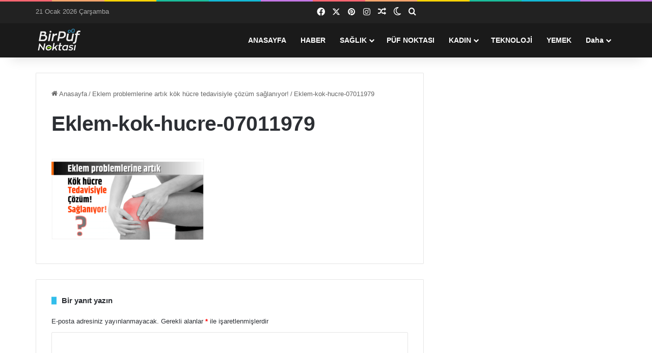

--- FILE ---
content_type: text/html; charset=UTF-8
request_url: https://birpufnoktasi.com/eklem-problemlerine-artik-kok-hucre-tedavisiyle-cozum-saglaniyor/eklem-kok-hucre-07011979/
body_size: 25131
content:
<!DOCTYPE html><html lang="tr" class="" data-skin="light"><head><script data-no-optimize="1">var litespeed_docref=sessionStorage.getItem("litespeed_docref");litespeed_docref&&(Object.defineProperty(document,"referrer",{get:function(){return litespeed_docref}}),sessionStorage.removeItem("litespeed_docref"));</script> <meta charset="UTF-8" /><link rel="profile" href="https://gmpg.org/xfn/11" /><meta name='robots' content='index, follow, max-image-preview:large, max-snippet:-1, max-video-preview:-1' /><style>img:is([sizes="auto" i], [sizes^="auto," i]) { contain-intrinsic-size: 3000px 1500px }</style><title>Eklem-kok-hucre-07011979 - Püf Noktası</title><link rel="canonical" href="https://birpufnoktasi.com/eklem-problemlerine-artik-kok-hucre-tedavisiyle-cozum-saglaniyor/eklem-kok-hucre-07011979/" /><meta property="og:locale" content="tr_TR" /><meta property="og:type" content="article" /><meta property="og:title" content="Eklem-kok-hucre-07011979 - Püf Noktası" /><meta property="og:url" content="https://birpufnoktasi.com/eklem-problemlerine-artik-kok-hucre-tedavisiyle-cozum-saglaniyor/eklem-kok-hucre-07011979/" /><meta property="og:site_name" content="Püf Noktası" /><meta property="article:publisher" content="https://www.facebook.com/birpufnoktasi/" /><meta property="og:image" content="https://birpufnoktasi.com/eklem-problemlerine-artik-kok-hucre-tedavisiyle-cozum-saglaniyor/eklem-kok-hucre-07011979" /><meta property="og:image:width" content="604" /><meta property="og:image:height" content="345" /><meta property="og:image:type" content="image/png" /><meta name="twitter:card" content="summary_large_image" /><meta name="twitter:site" content="@birpufnoktasi" /> <script type="application/ld+json" class="yoast-schema-graph">{"@context":"https://schema.org","@graph":[{"@type":"WebPage","@id":"https://birpufnoktasi.com/eklem-problemlerine-artik-kok-hucre-tedavisiyle-cozum-saglaniyor/eklem-kok-hucre-07011979/","url":"https://birpufnoktasi.com/eklem-problemlerine-artik-kok-hucre-tedavisiyle-cozum-saglaniyor/eklem-kok-hucre-07011979/","name":"Eklem-kok-hucre-07011979 - Püf Noktası","isPartOf":{"@id":"https://birpufnoktasi.com/#website"},"primaryImageOfPage":{"@id":"https://birpufnoktasi.com/eklem-problemlerine-artik-kok-hucre-tedavisiyle-cozum-saglaniyor/eklem-kok-hucre-07011979/#primaryimage"},"image":{"@id":"https://birpufnoktasi.com/eklem-problemlerine-artik-kok-hucre-tedavisiyle-cozum-saglaniyor/eklem-kok-hucre-07011979/#primaryimage"},"thumbnailUrl":"https://birpufnoktasi.com/wp-content/uploads/2018/02/Eklem-kok-hucre-07011979.png","datePublished":"2018-02-23T11:51:58+00:00","breadcrumb":{"@id":"https://birpufnoktasi.com/eklem-problemlerine-artik-kok-hucre-tedavisiyle-cozum-saglaniyor/eklem-kok-hucre-07011979/#breadcrumb"},"inLanguage":"tr","potentialAction":[{"@type":"ReadAction","target":["https://birpufnoktasi.com/eklem-problemlerine-artik-kok-hucre-tedavisiyle-cozum-saglaniyor/eklem-kok-hucre-07011979/"]}]},{"@type":"ImageObject","inLanguage":"tr","@id":"https://birpufnoktasi.com/eklem-problemlerine-artik-kok-hucre-tedavisiyle-cozum-saglaniyor/eklem-kok-hucre-07011979/#primaryimage","url":"https://birpufnoktasi.com/wp-content/uploads/2018/02/Eklem-kok-hucre-07011979.png","contentUrl":"https://birpufnoktasi.com/wp-content/uploads/2018/02/Eklem-kok-hucre-07011979.png","width":604,"height":345},{"@type":"BreadcrumbList","@id":"https://birpufnoktasi.com/eklem-problemlerine-artik-kok-hucre-tedavisiyle-cozum-saglaniyor/eklem-kok-hucre-07011979/#breadcrumb","itemListElement":[{"@type":"ListItem","position":1,"name":"Ana sayfa","item":"https://birpufnoktasi.com/"},{"@type":"ListItem","position":2,"name":"Eklem problemlerine artık kök hücre tedavisiyle çözüm sağlanıyor!","item":"https://birpufnoktasi.com/eklem-problemlerine-artik-kok-hucre-tedavisiyle-cozum-saglaniyor/"},{"@type":"ListItem","position":3,"name":"Eklem-kok-hucre-07011979"}]},{"@type":"WebSite","@id":"https://birpufnoktasi.com/#website","url":"https://birpufnoktasi.com/","name":"Püf Noktası","description":"Sağlıktan Püf Noktalarına Hayata Dair Herşey","publisher":{"@id":"https://birpufnoktasi.com/#organization"},"alternateName":"Bir Püf Noktası","potentialAction":[{"@type":"SearchAction","target":{"@type":"EntryPoint","urlTemplate":"https://birpufnoktasi.com/?s={search_term_string}"},"query-input":{"@type":"PropertyValueSpecification","valueRequired":true,"valueName":"search_term_string"}}],"inLanguage":"tr"},{"@type":"Organization","@id":"https://birpufnoktasi.com/#organization","name":"Bir Püf Noktası","alternateName":"Püf Noktası","url":"https://birpufnoktasi.com/","logo":{"@type":"ImageObject","inLanguage":"tr","@id":"https://birpufnoktasi.com/#/schema/logo/image/","url":"https://birpufnoktasi.com/wp-content/uploads/2019/09/birpuf1.png","contentUrl":"https://birpufnoktasi.com/wp-content/uploads/2019/09/birpuf1.png","width":517,"height":425,"caption":"Bir Püf Noktası"},"image":{"@id":"https://birpufnoktasi.com/#/schema/logo/image/"},"sameAs":["https://www.facebook.com/birpufnoktasi/","https://x.com/birpufnoktasi","https://pinterest.com/birpufnoktasi/","https://youtube.com/@birpufnoktasi/"]}]}</script> <link rel="alternate" type="application/rss+xml" title="Püf Noktası &raquo; akışı" href="https://birpufnoktasi.com/feed/" /> <script type="litespeed/javascript">try{if('undefined'!=typeof localStorage){var tieSkin=localStorage.getItem('tie-skin')}
var html=document.getElementsByTagName('html')[0].classList,htmlSkin='light';if(html.contains('dark-skin')){htmlSkin='dark'}
if(tieSkin!=null&&tieSkin!=htmlSkin){html.add('tie-skin-inverted');var tieSkinInverted=!0}
if(tieSkin=='dark'){html.add('dark-skin')}else if(tieSkin=='light'){html.remove('dark-skin')}}catch(e){console.log(e)}</script> <style type="text/css">:root{				
			--tie-preset-gradient-1: linear-gradient(135deg, rgba(6, 147, 227, 1) 0%, rgb(155, 81, 224) 100%);
			--tie-preset-gradient-2: linear-gradient(135deg, rgb(122, 220, 180) 0%, rgb(0, 208, 130) 100%);
			--tie-preset-gradient-3: linear-gradient(135deg, rgba(252, 185, 0, 1) 0%, rgba(255, 105, 0, 1) 100%);
			--tie-preset-gradient-4: linear-gradient(135deg, rgba(255, 105, 0, 1) 0%, rgb(207, 46, 46) 100%);
			--tie-preset-gradient-5: linear-gradient(135deg, rgb(238, 238, 238) 0%, rgb(169, 184, 195) 100%);
			--tie-preset-gradient-6: linear-gradient(135deg, rgb(74, 234, 220) 0%, rgb(151, 120, 209) 20%, rgb(207, 42, 186) 40%, rgb(238, 44, 130) 60%, rgb(251, 105, 98) 80%, rgb(254, 248, 76) 100%);
			--tie-preset-gradient-7: linear-gradient(135deg, rgb(255, 206, 236) 0%, rgb(152, 150, 240) 100%);
			--tie-preset-gradient-8: linear-gradient(135deg, rgb(254, 205, 165) 0%, rgb(254, 45, 45) 50%, rgb(107, 0, 62) 100%);
			--tie-preset-gradient-9: linear-gradient(135deg, rgb(255, 203, 112) 0%, rgb(199, 81, 192) 50%, rgb(65, 88, 208) 100%);
			--tie-preset-gradient-10: linear-gradient(135deg, rgb(255, 245, 203) 0%, rgb(182, 227, 212) 50%, rgb(51, 167, 181) 100%);
			--tie-preset-gradient-11: linear-gradient(135deg, rgb(202, 248, 128) 0%, rgb(113, 206, 126) 100%);
			--tie-preset-gradient-12: linear-gradient(135deg, rgb(2, 3, 129) 0%, rgb(40, 116, 252) 100%);
			--tie-preset-gradient-13: linear-gradient(135deg, #4D34FA, #ad34fa);
			--tie-preset-gradient-14: linear-gradient(135deg, #0057FF, #31B5FF);
			--tie-preset-gradient-15: linear-gradient(135deg, #FF007A, #FF81BD);
			--tie-preset-gradient-16: linear-gradient(135deg, #14111E, #4B4462);
			--tie-preset-gradient-17: linear-gradient(135deg, #F32758, #FFC581);

			
					--main-nav-background: #1f2024;
					--main-nav-secondry-background: rgba(0,0,0,0.2);
					--main-nav-primary-color: #0088ff;
					--main-nav-contrast-primary-color: #FFFFFF;
					--main-nav-text-color: #FFFFFF;
					--main-nav-secondry-text-color: rgba(225,255,255,0.5);
					--main-nav-main-border-color: rgba(255,255,255,0.07);
					--main-nav-secondry-border-color: rgba(255,255,255,0.04);
				--tie-buttons-radius: 8px;
			}</style><meta name="viewport" content="width=device-width, initial-scale=1.0" /><style id="litespeed-ccss">:root{--tie-preset-gradient-1:linear-gradient(135deg,rgba(6,147,227,1) 0%,#9b51e0 100%);--tie-preset-gradient-2:linear-gradient(135deg,#7adcb4 0%,#00d082 100%);--tie-preset-gradient-3:linear-gradient(135deg,rgba(252,185,0,1) 0%,rgba(255,105,0,1) 100%);--tie-preset-gradient-4:linear-gradient(135deg,rgba(255,105,0,1) 0%,#cf2e2e 100%);--tie-preset-gradient-5:linear-gradient(135deg,#eee 0%,#a9b8c3 100%);--tie-preset-gradient-6:linear-gradient(135deg,#4aeadc 0%,#9778d1 20%,#cf2aba 40%,#ee2c82 60%,#fb6962 80%,#fef84c 100%);--tie-preset-gradient-7:linear-gradient(135deg,#ffceec 0%,#9896f0 100%);--tie-preset-gradient-8:linear-gradient(135deg,#fecda5 0%,#fe2d2d 50%,#6b003e 100%);--tie-preset-gradient-9:linear-gradient(135deg,#ffcb70 0%,#c751c0 50%,#4158d0 100%);--tie-preset-gradient-10:linear-gradient(135deg,#fff5cb 0%,#b6e3d4 50%,#33a7b5 100%);--tie-preset-gradient-11:linear-gradient(135deg,#caf880 0%,#71ce7e 100%);--tie-preset-gradient-12:linear-gradient(135deg,#020381 0%,#2874fc 100%);--tie-preset-gradient-13:linear-gradient(135deg,#4d34fa,#ad34fa);--tie-preset-gradient-14:linear-gradient(135deg,#0057ff,#31b5ff);--tie-preset-gradient-15:linear-gradient(135deg,#ff007a,#ff81bd);--tie-preset-gradient-16:linear-gradient(135deg,#14111e,#4b4462);--tie-preset-gradient-17:linear-gradient(135deg,#f32758,#ffc581);--main-nav-background:#1f2024;--main-nav-secondry-background:rgba(0,0,0,.2);--main-nav-primary-color:#08f;--main-nav-contrast-primary-color:#fff;--main-nav-text-color:#fff;--main-nav-secondry-text-color:rgba(225,255,255,.5);--main-nav-main-border-color:rgba(255,255,255,.07);--main-nav-secondry-border-color:rgba(255,255,255,.04);--tie-buttons-radius:8px}ul{box-sizing:border-box}.entry-content{counter-reset:footnotes}:root{--wp--preset--font-size--normal:16px;--wp--preset--font-size--huge:42px}.screen-reader-text{border:0;clip:rect(1px,1px,1px,1px);clip-path:inset(50%);height:1px;margin:-1px;overflow:hidden;padding:0;position:absolute;width:1px;word-wrap:normal!important}:root{--wp--preset--aspect-ratio--square:1;--wp--preset--aspect-ratio--4-3:4/3;--wp--preset--aspect-ratio--3-4:3/4;--wp--preset--aspect-ratio--3-2:3/2;--wp--preset--aspect-ratio--2-3:2/3;--wp--preset--aspect-ratio--16-9:16/9;--wp--preset--aspect-ratio--9-16:9/16;--wp--preset--color--black:#000;--wp--preset--color--cyan-bluish-gray:#abb8c3;--wp--preset--color--white:#fff;--wp--preset--color--pale-pink:#f78da7;--wp--preset--color--vivid-red:#cf2e2e;--wp--preset--color--luminous-vivid-orange:#ff6900;--wp--preset--color--luminous-vivid-amber:#fcb900;--wp--preset--color--light-green-cyan:#7bdcb5;--wp--preset--color--vivid-green-cyan:#00d084;--wp--preset--color--pale-cyan-blue:#8ed1fc;--wp--preset--color--vivid-cyan-blue:#0693e3;--wp--preset--color--vivid-purple:#9b51e0;--wp--preset--color--global-color:#32beeb;--wp--preset--gradient--vivid-cyan-blue-to-vivid-purple:linear-gradient(135deg,rgba(6,147,227,1) 0%,#9b51e0 100%);--wp--preset--gradient--light-green-cyan-to-vivid-green-cyan:linear-gradient(135deg,#7adcb4 0%,#00d082 100%);--wp--preset--gradient--luminous-vivid-amber-to-luminous-vivid-orange:linear-gradient(135deg,rgba(252,185,0,1) 0%,rgba(255,105,0,1) 100%);--wp--preset--gradient--luminous-vivid-orange-to-vivid-red:linear-gradient(135deg,rgba(255,105,0,1) 0%,#cf2e2e 100%);--wp--preset--gradient--very-light-gray-to-cyan-bluish-gray:linear-gradient(135deg,#eee 0%,#a9b8c3 100%);--wp--preset--gradient--cool-to-warm-spectrum:linear-gradient(135deg,#4aeadc 0%,#9778d1 20%,#cf2aba 40%,#ee2c82 60%,#fb6962 80%,#fef84c 100%);--wp--preset--gradient--blush-light-purple:linear-gradient(135deg,#ffceec 0%,#9896f0 100%);--wp--preset--gradient--blush-bordeaux:linear-gradient(135deg,#fecda5 0%,#fe2d2d 50%,#6b003e 100%);--wp--preset--gradient--luminous-dusk:linear-gradient(135deg,#ffcb70 0%,#c751c0 50%,#4158d0 100%);--wp--preset--gradient--pale-ocean:linear-gradient(135deg,#fff5cb 0%,#b6e3d4 50%,#33a7b5 100%);--wp--preset--gradient--electric-grass:linear-gradient(135deg,#caf880 0%,#71ce7e 100%);--wp--preset--gradient--midnight:linear-gradient(135deg,#020381 0%,#2874fc 100%);--wp--preset--font-size--small:13px;--wp--preset--font-size--medium:20px;--wp--preset--font-size--large:36px;--wp--preset--font-size--x-large:42px;--wp--preset--spacing--20:.44rem;--wp--preset--spacing--30:.67rem;--wp--preset--spacing--40:1rem;--wp--preset--spacing--50:1.5rem;--wp--preset--spacing--60:2.25rem;--wp--preset--spacing--70:3.38rem;--wp--preset--spacing--80:5.06rem;--wp--preset--shadow--natural:6px 6px 9px rgba(0,0,0,.2);--wp--preset--shadow--deep:12px 12px 50px rgba(0,0,0,.4);--wp--preset--shadow--sharp:6px 6px 0px rgba(0,0,0,.2);--wp--preset--shadow--outlined:6px 6px 0px -3px rgba(255,255,255,1),6px 6px rgba(0,0,0,1);--wp--preset--shadow--crisp:6px 6px 0px rgba(0,0,0,1)}:root{--brand-color:#0669ff;--dark-brand-color:#0051cc;--bright-color:#fff;--base-color:#2c2f34}html{-ms-touch-action:manipulation;touch-action:manipulation;-webkit-text-size-adjust:100%;-ms-text-size-adjust:100%}article,aside,details,header,nav,summary{display:block}a{background-color:transparent}img{border-style:none}svg:not(:root){overflow:hidden}button,input,textarea{font:inherit}button,input{overflow:visible}button,input,textarea{margin:0}button{text-transform:none}[type=submit],button{-webkit-appearance:button}button::-moz-focus-inner,input::-moz-focus-inner{border:0;padding:0}button:-moz-focusring,input:-moz-focusring{outline:1px dotted ButtonText}textarea{overflow:auto}[type=checkbox]{box-sizing:border-box;padding:0}*{padding:0;margin:0;list-style:none;border:0;outline:none;box-sizing:border-box}:after,:before{box-sizing:border-box}body{background:#f7f7f7;color:var(--base-color);font-family:-apple-system,BlinkMacSystemFont,"Segoe UI",Roboto,Oxygen,Oxygen-Sans,Ubuntu,Cantarell,"Helvetica Neue","Open Sans",Arial,sans-serif;font-size:13px;line-height:21px}h1{line-height:1.4;font-weight:600}h1{font-size:41px;font-weight:700}a{color:var(--base-color);text-decoration:none}img{max-width:100%;height:auto}p{line-height:1.7}.screen-reader-text{clip:rect(1px,1px,1px,1px);position:absolute!important;height:1px;width:1px;overflow:hidden}.stream-item{text-align:center;position:relative;z-index:2;margin:20px 0;padding:0}@media (max-width:991px){.single.has-header-ad:not(.has-header-below-ad) #content{margin-top:0}}@media (max-width:768px){.hide_breaking_news #top-nav{display:none!important}}[class*=" tie-icon-"],[class^=tie-icon-]{font-family:"tiefonticon"!important;speak:never;font-style:normal;font-weight:400;font-variant:normal;text-transform:none;line-height:1;-webkit-font-smoothing:antialiased;-moz-osx-font-smoothing:grayscale;display:inline-block}#autocomplete-suggestions,.tie-popup{display:none}.container{margin-right:auto;margin-left:auto;padding-left:15px;padding-right:15px}.container:after{content:"";display:table;clear:both}@media (min-width:768px){.container{width:100%}}@media (min-width:1200px){.container{max-width:1200px}}.tie-row{margin-left:-15px;margin-right:-15px}.tie-row:after{content:"";display:table;clear:both}.tie-col-md-8,.tie-col-xs-12{position:relative;min-height:1px;padding-left:15px;padding-right:15px}.tie-col-xs-12{float:left}.tie-col-xs-12{width:100%}@media (min-width:992px){.tie-col-md-8{float:left}.tie-col-md-8{width:66.6666666667%}}.tie-alignleft{float:left}.tie-alignright{float:right}.clearfix:after,.clearfix:before{content:" ";display:block;height:0;overflow:hidden}.clearfix:after{clear:both}#tie-wrapper,.tie-container{height:100%;min-height:650px}.tie-container{position:relative;overflow:hidden}#tie-wrapper{background:#fff;position:relative;z-index:108;height:100%;margin:0 auto}.container-wrapper{background:#fff;border:1px solid rgba(0,0,0,.1);border-radius:2px;padding:30px}#content{margin-top:30px}@media (max-width:991px){#content{margin-top:15px}}.site-content{-ms-word-wrap:break-word;word-wrap:break-word}.theme-header{background:#fff;position:relative;z-index:999}.theme-header:after{content:"";display:table;clear:both}.theme-header.has-shadow{box-shadow:rgba(0,0,0,.1) 0px 25px 20px -20px}#menu-components-wrap{display:flex;justify-content:space-between;width:100%;flex-wrap:wrap}#logo{margin-top:40px;margin-bottom:40px;display:block;float:left}#logo img{vertical-align:middle}#logo a{display:inline-block}@media (max-width:991px){#theme-header.has-normal-width-logo #logo{margin:14px 0!important;text-align:left;line-height:1}#theme-header.has-normal-width-logo #logo img{width:auto;height:auto;max-width:190px}}@media (max-width:479px){#theme-header.has-normal-width-logo #logo img{max-width:160px;max-height:60px!important}}@media (max-width:991px){#theme-header.mobile-header-centered.header-layout-1 .header-layout-1-logo{width:auto!important}#theme-header.mobile-header-centered #logo{float:none;text-align:center}}.components{display:flex;align-items:center;justify-content:end}.components>li{position:relative}.components>li.social-icons-item{margin:0}.components>li>a{display:block;position:relative;width:30px;text-align:center;font-size:16px;white-space:nowrap}.header-layout-1 #menu-components-wrap{display:flex;justify-content:flex-end}.header-layout-1 .main-menu-wrapper{display:table;width:100%}.header-layout-1 #logo{line-height:1;float:left;margin-top:20px;margin-bottom:20px}.header-layout-1 .header-layout-1-logo{display:table-cell;vertical-align:middle;float:none}.rainbow-line{height:3px;width:100%;position:relative;z-index:2;background-image:-webkit-linear-gradient(left,#f76570 0%,#f76570 8%,#f3a46b 8%,#f3a46b 16%,#f3a46b 16%,#ffd205 16%,#ffd205 24%,#ffd205 24%,#1bbc9b 24%,#1bbc9b 25%,#1bbc9b 32%,#14b9d5 32%,#14b9d5 40%,#c377e4 40%,#c377e4 48%,#f76570 48%,#f76570 56%,#f3a46b 56%,#f3a46b 64%,#ffd205 64%,#ffd205 72%,#1bbc9b 72%,#1bbc9b 80%,#14b9d5 80%,#14b9d5 80%,#14b9d5 89%,#c377e4 89%,#c377e4 100%);background-image:linear-gradient(to right,#f76570 0%,#f76570 8%,#f3a46b 8%,#f3a46b 16%,#f3a46b 16%,#ffd205 16%,#ffd205 24%,#ffd205 24%,#1bbc9b 24%,#1bbc9b 25%,#1bbc9b 32%,#14b9d5 32%,#14b9d5 40%,#c377e4 40%,#c377e4 48%,#f76570 48%,#f76570 56%,#f3a46b 56%,#f3a46b 64%,#ffd205 64%,#ffd205 72%,#1bbc9b 72%,#1bbc9b 80%,#14b9d5 80%,#14b9d5 80%,#14b9d5 89%,#c377e4 89%,#c377e4 100%)}@media (max-width:991px){.header-layout-1 .main-menu-wrapper{border-width:0;display:flex;flex-flow:row nowrap;align-items:center;justify-content:space-between}}.mobile-header-components{display:none;z-index:10;height:30px;line-height:30px;flex-wrap:nowrap;flex:1 1 0%}.mobile-header-components .components{float:none;display:flex!important;justify-content:stretch}.mobile-header-components .components li.custom-menu-link{display:inline-block;float:none}.mobile-header-components .components li.custom-menu-link>a{width:20px;padding-bottom:15px}.header-layout-1.main-nav-dark .mobile-header-components .components li.custom-menu-link>a{color:#fff}.mobile-header-components [class^=tie-icon-]{font-size:18px;width:20px;height:20px;vertical-align:middle}.mobile-header-components .tie-mobile-menu-icon{font-size:20px}.mobile-header-components .nav-icon{display:inline-block;width:20px;height:2px;background-color:var(--base-color);position:relative;top:-4px}.mobile-header-components .nav-icon:after,.mobile-header-components .nav-icon:before{position:absolute;right:0;background-color:var(--base-color);content:"";display:block;width:100%;height:100%;transform:translateZ(0);backface-visibility:hidden}.mobile-header-components .nav-icon:before{transform:translateY(-7px)}.mobile-header-components .nav-icon:after{transform:translateY(7px)}.main-nav-dark.header-layout-1 .mobile-header-components .nav-icon,.main-nav-dark.header-layout-1 .mobile-header-components .nav-icon:after,.main-nav-dark.header-layout-1 .mobile-header-components .nav-icon:before{background-color:#fff}#mobile-header-components-area_1 .components li.custom-menu-link>a{margin-right:15px}#mobile-header-components-area_2 .components{flex-direction:row-reverse}#mobile-header-components-area_2 .components li.custom-menu-link>a{margin-left:15px}@media (max-width:991px){#tie-body #mobile-container,.mobile-header-components{display:block}}.top-nav{background-color:#fff;position:relative;z-index:10;line-height:40px;border:1px solid rgba(0,0,0,.1);border-width:1px 0;color:var(--base-color);clear:both}.main-nav-below.top-nav-above .top-nav{border-top-width:0}.top-nav a:not(.button):not(:hover){color:var(--base-color)}.topbar-wrapper{display:flex;min-height:40px}.top-nav .tie-alignleft,.top-nav .tie-alignright{flex-grow:1;position:relative}.topbar-today-date{float:left;padding-right:15px;flex-shrink:0}.top-nav-dark .top-nav{background-color:#2c2e32;color:#ccc}.top-nav-dark .top-nav *{border-color:rgba(255,255,255,.1)}.top-nav-dark .top-nav .components>li.social-icons-item .social-link:not(:hover) span,.top-nav-dark .top-nav .components>li>a{color:#ccc}@media (max-width:991px){.theme-header .components,.top-nav:not(.has-breaking-news),.topbar-today-date{display:none}}.main-nav-wrapper{position:relative;z-index:4}.main-nav{background-color:var(--main-nav-background);color:var(--main-nav-primary-color);position:relative;border:1px solid var(--main-nav-main-border-color);border-width:1px 0}.main-menu-wrapper{position:relative}@media (min-width:992px){.header-menu .menu{display:flex}.header-menu .menu a{display:block;position:relative}.header-menu .menu>li>a{white-space:nowrap}.header-menu .menu .sub-menu a{padding:8px 10px}.header-menu .menu ul:not(.sub-menu-columns):not(.sub-menu-columns-item):not(.sub-list):not(.mega-cat-sub-categories):not(.slider-arrow-nav){box-shadow:0 2px 5px rgba(0,0,0,.1)}.header-menu .menu ul li{position:relative}.header-menu .menu ul a{border-width:0 0 1px}#main-nav{z-index:9;line-height:60px}.main-menu .menu>li>a{padding:0 14px;font-size:14px;font-weight:700}.main-menu .menu>li>.menu-sub-content{border-top:2px solid var(--main-nav-primary-color)}.main-menu .menu ul{line-height:20px;z-index:1}.main-menu .menu-sub-content{background:var(--main-nav-background);display:none;padding:15px;width:230px;position:absolute;box-shadow:0 3px 4px rgba(0,0,0,.2)}.main-menu .menu-sub-content a{width:200px}.main-nav .components li a,.main-nav .menu a{color:var(--main-nav-text-color)}.main-nav-dark{--main-nav-background:#1f2024;--main-nav-secondry-background:rgba(0,0,0,.2);--main-nav-primary-color:var(--brand-color);--main-nav-contrast-primary-color:var(--bright-color);--main-nav-text-color:#fff;--main-nav-secondry-text-color:rgba(225,255,255,.5);--main-nav-main-border-color:rgba(255,255,255,.07);--main-nav-secondry-border-color:rgba(255,255,255,.04)}.main-nav-dark .main-nav{border-width:0}}@media (min-width:992px){header .menu-item-has-children>a:before{content:"";position:absolute;right:10px;top:50%;bottom:auto;transform:translateY(-50%);font-family:"tiefonticon"!important;font-style:normal;font-weight:400;font-variant:normal;text-transform:none;content:"\f079";font-size:11px;line-height:1}.menu>.menu-item-has-children:not(.is-icon-only)>a{padding-right:25px}}@media (min-width:992px){.header-layout-1.main-nav-below.top-nav-above .main-nav{margin-top:-1px;border-top-width:0}}.header-layout-1.has-shadow:not(.top-nav-below) .main-nav{border-bottom:0}@media only screen and (min-width:992px) and (max-width:1100px){.main-nav .menu>li:not(.is-icon-only)>a{padding-left:7px;padding-right:7px}.main-nav .menu>li:not(.is-icon-only)>a:before{display:none}}@media (max-width:991px){#sticky-logo{display:none}}#main-nav:not(.fixed-nav) #sticky-logo,#main-nav:not(.fixed-nav) .flex-placeholder{display:none}@media (min-width:992px){#sticky-logo{overflow:hidden;float:left;vertical-align:middle}#sticky-logo a{line-height:1;display:inline-block}#sticky-logo img{position:relative;vertical-align:middle;padding:8px 10px;top:-1px;max-height:50px}.header-layout-1 #sticky-logo img{padding:0}.theme-header #sticky-logo img{opacity:0;visibility:hidden;width:0!important;transform:translateY(75%)}.header-layout-1 .flex-placeholder{flex-grow:1}}@media (max-width:991px){#tie-wrapper header#theme-header{box-shadow:none;background:transparent!important}.header-layout-1 .main-nav{border-width:0;box-shadow:0 3px 7px 0 rgba(0,0,0,.1)}.header-layout-1 .main-nav{background-color:#fff}.main-nav-dark.header-layout-1 .main-nav{background-color:#1f2024}.header-layout-1 #menu-components-wrap{display:none}.main-menu-wrapper .main-menu-wrap{width:100%}}@media (max-width:767px){.magazine1:not(.has-builder):not(.error404) .main-content{padding-left:0;padding-right:0}}input,textarea{border:1px solid rgba(0,0,0,.1);color:var(--base-color);font-size:13px;outline:none;padding:10px 12px;line-height:23px;border-radius:2px;max-width:100%;background-color:transparent}input:not([type=checkbox]):not([type=radio]),textarea{appearance:none;outline:none}textarea{width:100%}@media (max-width:767px){input:not([type=submit]),textarea{font-size:16px!important}}[type=submit]{width:auto;position:relative;background-color:var(--tie-buttons-color,var(--brand-color));color:var(--tie-buttons-text,var(--bright-color));border-radius:var(--tie-buttons-radius,2px);border:var(--tie-buttons-border-width,0) solid var(--tie-buttons-border-color,var(--brand-color));padding:10px 25px;margin:0;font-weight:600;font-size:14px;display:inline-block;text-align:center;line-height:21px;text-decoration:none;vertical-align:middle;appearance:none}@media (min-width:992px){.sidebar-right .main-content{float:left}.sidebar-right.magazine1 .main-content{padding-right:3px}}#breadcrumb{margin:50px 0 0}#breadcrumb,#breadcrumb a:not(:hover){color:#666}#breadcrumb .delimiter{margin:0 3px;font-style:normal}.entry-header-outer #breadcrumb{margin:0 0 20px;padding:0}.social-icons-item{float:right;margin-left:6px;position:relative}.social-icons-item .social-link span{color:var(--base-color);line-height:unset}.social-icons-widget .social-icons-item .social-link{width:24px;height:24px;line-height:24px;padding:0;display:block;text-align:center;border-radius:2px}.top-nav .components>li.social-icons-item .social-link:not(:hover) span{color:var(--base-color)}.social-icons-item .facebook-social-icon{background-color:#4080FF!important}.social-icons-item .facebook-social-icon span{color:#4080ff}.social-icons-item .twitter-social-icon{background-color:#000!important}.social-icons-item .twitter-social-icon span{color:#000}.social-icons-item .pinterest-social-icon{background-color:#e13138!important}.social-icons-item .pinterest-social-icon span{color:#e13138}.social-icons-item .instagram-social-icon{background-color:#c13584!important}.social-icons-item .instagram-social-icon span{color:#c13584}ul:not(.solid-social-icons) .social-icons-item a:not(:hover){background-color:transparent!important}.solid-social-icons .social-link{background-color:var(--base-color)}.dark-skin .solid-social-icons .social-link{background-color:#27292d;border-color:#27292d}.solid-social-icons .social-link span{color:#ffffff!important}.entry-header{padding:30px 30px 0;margin-bottom:20px}@media (max-width:991px){.entry-header{padding:20px 20px 0}}.entry{line-height:1.7;font-size:15px}.entry p{margin-bottom:25px;line-height:1.7}.entry p:last-child{margin:0}@media (max-width:767px){.container-wrapper,.entry-content{padding:20px 15px}}.side-aside{position:fixed;top:0;z-index:111;visibility:hidden;width:350px;max-width:100%;height:100%;background:#fff;background-repeat:no-repeat;background-position:center top;background-size:cover;overflow-y:auto}@media (min-width:992px){.side-aside{right:0;transform:translate(350px,0)}.side-aside:not(.slide-sidebar-desktop){display:none}}.dark-skin{--lazyload-loading-color:#161717}.dark-skin{background-color:var(--tie-dark-skin-bg-main,#1f2024);color:#fff}.dark-skin a:not(:hover){color:#fff}.social-icons-widget ul{margin:0 -3px}.social-icons-widget .social-icons-item{float:left;margin:3px;border-bottom:0;padding:0}.social-icons-widget .social-icons-item .social-link{width:40px;height:40px;line-height:40px;font-size:18px}@media (max-width:479px){.social-icons-widget .social-icons-item{float:none;display:inline-block}}#mobile-container{display:none;padding:10px 30px 30px}#mobile-menu{margin-bottom:20px;position:relative;padding-top:15px}#mobile-social-icons{margin-bottom:15px}#mobile-social-icons ul{text-align:center;overflow:hidden}#mobile-social-icons ul .social-icons-item{float:none;display:inline-block}#mobile-social-icons .social-icons-item{margin:0}#mobile-social-icons .social-icons-item .social-link{background:0 0;border:none}#tie-wrapper:after{position:absolute;z-index:1000;top:-10%;left:-50%;width:0;height:0;background:rgba(0,0,0,.2);content:"";opacity:0}@media (max-width:991px){.side-aside.appear-from-left{left:0;transform:translate(-100%,0)}.side-aside.is-fullwidth{width:100%}}.is-desktop .side-aside .has-custom-scroll{padding:50px 0 0}.side-aside:after{position:absolute;top:0;left:0;width:100%;height:100%;background:rgba(0,0,0,.2);content:"";opacity:1}a.remove{position:absolute;top:0;right:0;display:block;speak:never;-webkit-font-smoothing:antialiased;-moz-osx-font-smoothing:grayscale;width:20px;height:20px;display:block;line-height:20px;text-align:center;font-size:15px}a.remove:before{content:"\e117";font-family:"tiefonticon";color:#e74c3c}a.remove.big-btn{width:25px;height:25px;line-height:25px;font-size:22px}a.remove.light-btn:not(:hover):before{color:#fff}.side-aside a.remove{z-index:1;top:15px;left:50%;right:auto;transform:translateX(-50%)}.side-aside a.remove:not(:hover):before{color:#111}.side-aside.dark-skin a.remove:not(:hover):before{color:#fff}.tie-popup a.remove{transform:scale(.2);opacity:0;top:15px;right:15px;z-index:1}.has-custom-scroll,.side-aside{overflow-x:hidden;scrollbar-width:thin}.has-custom-scroll::-webkit-scrollbar,.side-aside::-webkit-scrollbar{width:5px}.has-custom-scroll::-webkit-scrollbar-track,.side-aside::-webkit-scrollbar-track{background:0 0}.has-custom-scroll::-webkit-scrollbar-thumb,.side-aside::-webkit-scrollbar-thumb{border-radius:20px;background:rgba(0,0,0,.2)}.dark-skin .has-custom-scroll::-webkit-scrollbar-thumb{background:#000}.tie-popup{position:fixed;z-index:99999;left:0;top:0;height:100%;width:100%;background-color:rgba(0,0,0,.5);display:none;perspective:600px}.pop-up-live-search{will-change:transform,opacity;transform:scale(.7);opacity:0}.tie-popup-search-wrap::-webkit-input-placeholder{color:#fff}.tie-popup-search-wrap::-moz-placeholder{color:#fff}.tie-popup-search-wrap:-moz-placeholder{color:#fff}.tie-popup-search-wrap:-ms-input-placeholder{color:#fff}.tie-popup-search-wrap form{position:relative;height:80px;margin-bottom:20px}.popup-search-wrap-inner{position:relative;padding:80px 15px 0;margin:0 auto;max-width:800px}input.tie-popup-search-input{width:100%;height:80px;line-height:80px;background:rgba(0,0,0,.7)!important;font-weight:500;font-size:22px;border:0;padding-right:80px;padding-left:30px;color:#fff;border-radius:5px}button.tie-popup-search-submit{font-size:28px;color:#666;position:absolute;right:5px;top:15px;background:transparent!important}#tie-popup-search-mobile .popup-search-wrap-inner{padding-top:50px}#tie-popup-search-mobile input.tie-popup-search-input{height:50px;line-height:1;padding-left:20px;padding-right:50px}#tie-popup-search-mobile button.tie-popup-search-submit{font-size:16px;top:9px;right:0}#autocomplete-suggestions{overflow:auto;padding:20px;color:#eee;position:absolute;display:none;width:370px;z-index:9999;margin-top:15px}.tie-icon-facebook:before{content:"\f09a"}.tie-icon-search:before{content:"\f002"}.tie-icon-home:before{content:"\f015"}.tie-icon-random:before{content:"\f074"}.tie-icon-twitter:before{content:"\e90f"}.tie-icon-pinterest:before{content:"\f0d2"}.tie-icon-instagram:before{content:"\f16d"}.tie-icon-moon:before{content:"\f10d"}.fa-times:before{content:"\f00d"}.post-content.container-wrapper{padding:0}.entry-header{font-size:45px;line-height:1.2}@media (max-width:767px){.entry-header{font-size:28px}}.entry-header .entry-title{margin-bottom:15px}@media (max-width:767px){.entry-header .entry-title{font-size:28px}}.post-layout-1 div.entry-content{padding-top:0}.post-layout-1 .entry-header-outer{padding:30px 30px 20px}@media (max-width:767px){.post-layout-1 .entry-header-outer{padding:20px}}.post-layout-1 .entry-header{padding:0;margin:0}.entry-content{padding:0 30px 30px}@media (max-width:767px){.entry-content{padding-right:15px;padding-left:15px}}.entry a{color:var(--brand-color)}@media (max-width:767px){.single .entry-content{padding-top:15px}}#cancel-comment-reply-link{float:right;line-height:18px}#respond p{margin-bottom:10px}#respond p:last-of-type{margin-bottom:0}#respond label{line-height:30px;font-weight:700}#respond label:after{content:"";display:table;clear:both}#respond textarea{vertical-align:top;resize:none}body{font-family:'MS Sans Serif',Geneva,sans-serif}h1{font-family:'MS Sans Serif',Geneva,sans-serif}#main-nav .main-menu>ul>li>a{font-family:Arial,Helvetica,sans-serif}.entry-header h1.entry-title{font-weight:900;letter-spacing:-.5px}#the-post .entry-content,#the-post .entry-content p{font-size:20px;font-weight:400}:root:root{--brand-color:#32beeb;--dark-brand-color:#008cb9;--bright-color:#fff;--base-color:#2c2f34}:root:root{--brand-color:#32beeb;--dark-brand-color:#008cb9;--bright-color:#fff;--base-color:#2c2f34}#top-nav{background-color:#222}#top-nav *{border-color:rgba(#fff,.08)}#top-nav a:not(:hover),#top-nav .components>li .social-link:not(:hover) span{color:#fff}#top-nav{--tie-buttons-color:#32beeb;--tie-buttons-border-color:#32beeb;--tie-buttons-text:#fff;--tie-buttons-hover-color:#14a0cd}#top-nav{color:#aaa}#main-nav,#main-nav .menu-sub-content{background-color:#1a1a1a}#main-nav{border-width:0}#theme-header #main-nav:not(.fixed-nav){bottom:0}#main-nav a:not(:hover){color:#fff}.main-nav{--main-nav-primary-color:#32beeb;--tie-buttons-color:#32beeb;--tie-buttons-border-color:#32beeb;--tie-buttons-text:#fff;--tie-buttons-hover-color:#14a0cd}#main-nav{color:#aaa}@media (min-width:1200px){.container{width:auto}}@media (min-width:1170px){.container{max-width:1170px}}.cmplz-hidden{display:none!important}</style><link rel="preload" data-asynced="1" data-optimized="2" as="style" onload="this.onload=null;this.rel='stylesheet'" href="https://birpufnoktasi.com/wp-content/litespeed/ucss/5f6e64e8ab24d6f120fc48444243293c.css?ver=f834b" /><script data-optimized="1" type="litespeed/javascript" data-src="https://birpufnoktasi.com/wp-content/plugins/litespeed-cache/assets/js/css_async.min.js"></script> <style id='wp-block-library-theme-inline-css' type='text/css'>.wp-block-audio :where(figcaption){color:#555;font-size:13px;text-align:center}.is-dark-theme .wp-block-audio :where(figcaption){color:#ffffffa6}.wp-block-audio{margin:0 0 1em}.wp-block-code{border:1px solid #ccc;border-radius:4px;font-family:Menlo,Consolas,monaco,monospace;padding:.8em 1em}.wp-block-embed :where(figcaption){color:#555;font-size:13px;text-align:center}.is-dark-theme .wp-block-embed :where(figcaption){color:#ffffffa6}.wp-block-embed{margin:0 0 1em}.blocks-gallery-caption{color:#555;font-size:13px;text-align:center}.is-dark-theme .blocks-gallery-caption{color:#ffffffa6}:root :where(.wp-block-image figcaption){color:#555;font-size:13px;text-align:center}.is-dark-theme :root :where(.wp-block-image figcaption){color:#ffffffa6}.wp-block-image{margin:0 0 1em}.wp-block-pullquote{border-bottom:4px solid;border-top:4px solid;color:currentColor;margin-bottom:1.75em}.wp-block-pullquote cite,.wp-block-pullquote footer,.wp-block-pullquote__citation{color:currentColor;font-size:.8125em;font-style:normal;text-transform:uppercase}.wp-block-quote{border-left:.25em solid;margin:0 0 1.75em;padding-left:1em}.wp-block-quote cite,.wp-block-quote footer{color:currentColor;font-size:.8125em;font-style:normal;position:relative}.wp-block-quote:where(.has-text-align-right){border-left:none;border-right:.25em solid;padding-left:0;padding-right:1em}.wp-block-quote:where(.has-text-align-center){border:none;padding-left:0}.wp-block-quote.is-large,.wp-block-quote.is-style-large,.wp-block-quote:where(.is-style-plain){border:none}.wp-block-search .wp-block-search__label{font-weight:700}.wp-block-search__button{border:1px solid #ccc;padding:.375em .625em}:where(.wp-block-group.has-background){padding:1.25em 2.375em}.wp-block-separator.has-css-opacity{opacity:.4}.wp-block-separator{border:none;border-bottom:2px solid;margin-left:auto;margin-right:auto}.wp-block-separator.has-alpha-channel-opacity{opacity:1}.wp-block-separator:not(.is-style-wide):not(.is-style-dots){width:100px}.wp-block-separator.has-background:not(.is-style-dots){border-bottom:none;height:1px}.wp-block-separator.has-background:not(.is-style-wide):not(.is-style-dots){height:2px}.wp-block-table{margin:0 0 1em}.wp-block-table td,.wp-block-table th{word-break:normal}.wp-block-table :where(figcaption){color:#555;font-size:13px;text-align:center}.is-dark-theme .wp-block-table :where(figcaption){color:#ffffffa6}.wp-block-video :where(figcaption){color:#555;font-size:13px;text-align:center}.is-dark-theme .wp-block-video :where(figcaption){color:#ffffffa6}.wp-block-video{margin:0 0 1em}:root :where(.wp-block-template-part.has-background){margin-bottom:0;margin-top:0;padding:1.25em 2.375em}</style><style id='classic-theme-styles-inline-css' type='text/css'>/*! This file is auto-generated */
.wp-block-button__link{color:#fff;background-color:#32373c;border-radius:9999px;box-shadow:none;text-decoration:none;padding:calc(.667em + 2px) calc(1.333em + 2px);font-size:1.125em}.wp-block-file__button{background:#32373c;color:#fff;text-decoration:none}</style><style id='global-styles-inline-css' type='text/css'>:root{--wp--preset--aspect-ratio--square: 1;--wp--preset--aspect-ratio--4-3: 4/3;--wp--preset--aspect-ratio--3-4: 3/4;--wp--preset--aspect-ratio--3-2: 3/2;--wp--preset--aspect-ratio--2-3: 2/3;--wp--preset--aspect-ratio--16-9: 16/9;--wp--preset--aspect-ratio--9-16: 9/16;--wp--preset--color--black: #000000;--wp--preset--color--cyan-bluish-gray: #abb8c3;--wp--preset--color--white: #ffffff;--wp--preset--color--pale-pink: #f78da7;--wp--preset--color--vivid-red: #cf2e2e;--wp--preset--color--luminous-vivid-orange: #ff6900;--wp--preset--color--luminous-vivid-amber: #fcb900;--wp--preset--color--light-green-cyan: #7bdcb5;--wp--preset--color--vivid-green-cyan: #00d084;--wp--preset--color--pale-cyan-blue: #8ed1fc;--wp--preset--color--vivid-cyan-blue: #0693e3;--wp--preset--color--vivid-purple: #9b51e0;--wp--preset--color--global-color: #32beeb;--wp--preset--gradient--vivid-cyan-blue-to-vivid-purple: linear-gradient(135deg,rgba(6,147,227,1) 0%,rgb(155,81,224) 100%);--wp--preset--gradient--light-green-cyan-to-vivid-green-cyan: linear-gradient(135deg,rgb(122,220,180) 0%,rgb(0,208,130) 100%);--wp--preset--gradient--luminous-vivid-amber-to-luminous-vivid-orange: linear-gradient(135deg,rgba(252,185,0,1) 0%,rgba(255,105,0,1) 100%);--wp--preset--gradient--luminous-vivid-orange-to-vivid-red: linear-gradient(135deg,rgba(255,105,0,1) 0%,rgb(207,46,46) 100%);--wp--preset--gradient--very-light-gray-to-cyan-bluish-gray: linear-gradient(135deg,rgb(238,238,238) 0%,rgb(169,184,195) 100%);--wp--preset--gradient--cool-to-warm-spectrum: linear-gradient(135deg,rgb(74,234,220) 0%,rgb(151,120,209) 20%,rgb(207,42,186) 40%,rgb(238,44,130) 60%,rgb(251,105,98) 80%,rgb(254,248,76) 100%);--wp--preset--gradient--blush-light-purple: linear-gradient(135deg,rgb(255,206,236) 0%,rgb(152,150,240) 100%);--wp--preset--gradient--blush-bordeaux: linear-gradient(135deg,rgb(254,205,165) 0%,rgb(254,45,45) 50%,rgb(107,0,62) 100%);--wp--preset--gradient--luminous-dusk: linear-gradient(135deg,rgb(255,203,112) 0%,rgb(199,81,192) 50%,rgb(65,88,208) 100%);--wp--preset--gradient--pale-ocean: linear-gradient(135deg,rgb(255,245,203) 0%,rgb(182,227,212) 50%,rgb(51,167,181) 100%);--wp--preset--gradient--electric-grass: linear-gradient(135deg,rgb(202,248,128) 0%,rgb(113,206,126) 100%);--wp--preset--gradient--midnight: linear-gradient(135deg,rgb(2,3,129) 0%,rgb(40,116,252) 100%);--wp--preset--font-size--small: 13px;--wp--preset--font-size--medium: 20px;--wp--preset--font-size--large: 36px;--wp--preset--font-size--x-large: 42px;--wp--preset--spacing--20: 0.44rem;--wp--preset--spacing--30: 0.67rem;--wp--preset--spacing--40: 1rem;--wp--preset--spacing--50: 1.5rem;--wp--preset--spacing--60: 2.25rem;--wp--preset--spacing--70: 3.38rem;--wp--preset--spacing--80: 5.06rem;--wp--preset--shadow--natural: 6px 6px 9px rgba(0, 0, 0, 0.2);--wp--preset--shadow--deep: 12px 12px 50px rgba(0, 0, 0, 0.4);--wp--preset--shadow--sharp: 6px 6px 0px rgba(0, 0, 0, 0.2);--wp--preset--shadow--outlined: 6px 6px 0px -3px rgba(255, 255, 255, 1), 6px 6px rgba(0, 0, 0, 1);--wp--preset--shadow--crisp: 6px 6px 0px rgba(0, 0, 0, 1);}:where(.is-layout-flex){gap: 0.5em;}:where(.is-layout-grid){gap: 0.5em;}body .is-layout-flex{display: flex;}.is-layout-flex{flex-wrap: wrap;align-items: center;}.is-layout-flex > :is(*, div){margin: 0;}body .is-layout-grid{display: grid;}.is-layout-grid > :is(*, div){margin: 0;}:where(.wp-block-columns.is-layout-flex){gap: 2em;}:where(.wp-block-columns.is-layout-grid){gap: 2em;}:where(.wp-block-post-template.is-layout-flex){gap: 1.25em;}:where(.wp-block-post-template.is-layout-grid){gap: 1.25em;}.has-black-color{color: var(--wp--preset--color--black) !important;}.has-cyan-bluish-gray-color{color: var(--wp--preset--color--cyan-bluish-gray) !important;}.has-white-color{color: var(--wp--preset--color--white) !important;}.has-pale-pink-color{color: var(--wp--preset--color--pale-pink) !important;}.has-vivid-red-color{color: var(--wp--preset--color--vivid-red) !important;}.has-luminous-vivid-orange-color{color: var(--wp--preset--color--luminous-vivid-orange) !important;}.has-luminous-vivid-amber-color{color: var(--wp--preset--color--luminous-vivid-amber) !important;}.has-light-green-cyan-color{color: var(--wp--preset--color--light-green-cyan) !important;}.has-vivid-green-cyan-color{color: var(--wp--preset--color--vivid-green-cyan) !important;}.has-pale-cyan-blue-color{color: var(--wp--preset--color--pale-cyan-blue) !important;}.has-vivid-cyan-blue-color{color: var(--wp--preset--color--vivid-cyan-blue) !important;}.has-vivid-purple-color{color: var(--wp--preset--color--vivid-purple) !important;}.has-black-background-color{background-color: var(--wp--preset--color--black) !important;}.has-cyan-bluish-gray-background-color{background-color: var(--wp--preset--color--cyan-bluish-gray) !important;}.has-white-background-color{background-color: var(--wp--preset--color--white) !important;}.has-pale-pink-background-color{background-color: var(--wp--preset--color--pale-pink) !important;}.has-vivid-red-background-color{background-color: var(--wp--preset--color--vivid-red) !important;}.has-luminous-vivid-orange-background-color{background-color: var(--wp--preset--color--luminous-vivid-orange) !important;}.has-luminous-vivid-amber-background-color{background-color: var(--wp--preset--color--luminous-vivid-amber) !important;}.has-light-green-cyan-background-color{background-color: var(--wp--preset--color--light-green-cyan) !important;}.has-vivid-green-cyan-background-color{background-color: var(--wp--preset--color--vivid-green-cyan) !important;}.has-pale-cyan-blue-background-color{background-color: var(--wp--preset--color--pale-cyan-blue) !important;}.has-vivid-cyan-blue-background-color{background-color: var(--wp--preset--color--vivid-cyan-blue) !important;}.has-vivid-purple-background-color{background-color: var(--wp--preset--color--vivid-purple) !important;}.has-black-border-color{border-color: var(--wp--preset--color--black) !important;}.has-cyan-bluish-gray-border-color{border-color: var(--wp--preset--color--cyan-bluish-gray) !important;}.has-white-border-color{border-color: var(--wp--preset--color--white) !important;}.has-pale-pink-border-color{border-color: var(--wp--preset--color--pale-pink) !important;}.has-vivid-red-border-color{border-color: var(--wp--preset--color--vivid-red) !important;}.has-luminous-vivid-orange-border-color{border-color: var(--wp--preset--color--luminous-vivid-orange) !important;}.has-luminous-vivid-amber-border-color{border-color: var(--wp--preset--color--luminous-vivid-amber) !important;}.has-light-green-cyan-border-color{border-color: var(--wp--preset--color--light-green-cyan) !important;}.has-vivid-green-cyan-border-color{border-color: var(--wp--preset--color--vivid-green-cyan) !important;}.has-pale-cyan-blue-border-color{border-color: var(--wp--preset--color--pale-cyan-blue) !important;}.has-vivid-cyan-blue-border-color{border-color: var(--wp--preset--color--vivid-cyan-blue) !important;}.has-vivid-purple-border-color{border-color: var(--wp--preset--color--vivid-purple) !important;}.has-vivid-cyan-blue-to-vivid-purple-gradient-background{background: var(--wp--preset--gradient--vivid-cyan-blue-to-vivid-purple) !important;}.has-light-green-cyan-to-vivid-green-cyan-gradient-background{background: var(--wp--preset--gradient--light-green-cyan-to-vivid-green-cyan) !important;}.has-luminous-vivid-amber-to-luminous-vivid-orange-gradient-background{background: var(--wp--preset--gradient--luminous-vivid-amber-to-luminous-vivid-orange) !important;}.has-luminous-vivid-orange-to-vivid-red-gradient-background{background: var(--wp--preset--gradient--luminous-vivid-orange-to-vivid-red) !important;}.has-very-light-gray-to-cyan-bluish-gray-gradient-background{background: var(--wp--preset--gradient--very-light-gray-to-cyan-bluish-gray) !important;}.has-cool-to-warm-spectrum-gradient-background{background: var(--wp--preset--gradient--cool-to-warm-spectrum) !important;}.has-blush-light-purple-gradient-background{background: var(--wp--preset--gradient--blush-light-purple) !important;}.has-blush-bordeaux-gradient-background{background: var(--wp--preset--gradient--blush-bordeaux) !important;}.has-luminous-dusk-gradient-background{background: var(--wp--preset--gradient--luminous-dusk) !important;}.has-pale-ocean-gradient-background{background: var(--wp--preset--gradient--pale-ocean) !important;}.has-electric-grass-gradient-background{background: var(--wp--preset--gradient--electric-grass) !important;}.has-midnight-gradient-background{background: var(--wp--preset--gradient--midnight) !important;}.has-small-font-size{font-size: var(--wp--preset--font-size--small) !important;}.has-medium-font-size{font-size: var(--wp--preset--font-size--medium) !important;}.has-large-font-size{font-size: var(--wp--preset--font-size--large) !important;}.has-x-large-font-size{font-size: var(--wp--preset--font-size--x-large) !important;}
:where(.wp-block-post-template.is-layout-flex){gap: 1.25em;}:where(.wp-block-post-template.is-layout-grid){gap: 1.25em;}
:where(.wp-block-columns.is-layout-flex){gap: 2em;}:where(.wp-block-columns.is-layout-grid){gap: 2em;}
:root :where(.wp-block-pullquote){font-size: 1.5em;line-height: 1.6;}</style><style id='taqyeem-styles-inline-css' type='text/css'>body{font-family: 'MS Sans Serif',Geneva,sans-serif;}.logo-text,h1,h2,h3,h4,h5,h6,.the-subtitle{font-family: 'MS Sans Serif',Geneva,sans-serif;}#main-nav .main-menu > ul > li > a{font-family: Arial,Helvetica,sans-serif;}blockquote p{font-family: Arial,Helvetica,sans-serif;}.entry-header h1.entry-title{font-weight: 900;letter-spacing: -0.5px;}#the-post .entry-content,#the-post .entry-content p{font-size: 20px;font-weight: 400;}.entry h1{font-size: 25px;font-weight: 900;letter-spacing: -0.5px;}.entry h2{font-size: 27px;font-weight: 900;letter-spacing: -0.5px;text-transform: uppercase;}.entry h3{font-size: 27px;font-weight: 900;letter-spacing: -0.5px;text-transform: capitalize;}:root:root{--brand-color: #32beeb;--dark-brand-color: #008cb9;--bright-color: #FFFFFF;--base-color: #2c2f34;}#footer-widgets-container{border-top: 8px solid #32beeb;-webkit-box-shadow: 0 -5px 0 rgba(0,0,0,0.07); -moz-box-shadow: 0 -8px 0 rgba(0,0,0,0.07); box-shadow: 0 -8px 0 rgba(0,0,0,0.07);}#reading-position-indicator{box-shadow: 0 0 10px rgba( 50,190,235,0.7);}:root:root{--brand-color: #32beeb;--dark-brand-color: #008cb9;--bright-color: #FFFFFF;--base-color: #2c2f34;}#footer-widgets-container{border-top: 8px solid #32beeb;-webkit-box-shadow: 0 -5px 0 rgba(0,0,0,0.07); -moz-box-shadow: 0 -8px 0 rgba(0,0,0,0.07); box-shadow: 0 -8px 0 rgba(0,0,0,0.07);}#reading-position-indicator{box-shadow: 0 0 10px rgba( 50,190,235,0.7);}#header-notification-bar{background: var( --tie-preset-gradient-13 );}#header-notification-bar{--tie-buttons-color: #FFFFFF;--tie-buttons-border-color: #FFFFFF;--tie-buttons-hover-color: #e1e1e1;--tie-buttons-hover-text: #000000;}#header-notification-bar{--tie-buttons-text: #000000;}#top-nav,#top-nav .sub-menu,#top-nav .comp-sub-menu,#top-nav .ticker-content,#top-nav .ticker-swipe,.top-nav-boxed #top-nav .topbar-wrapper,.top-nav-dark .top-menu ul,#autocomplete-suggestions.search-in-top-nav{background-color : #222222;}#top-nav *,#autocomplete-suggestions.search-in-top-nav{border-color: rgba( #FFFFFF,0.08);}#top-nav .icon-basecloud-bg:after{color: #222222;}#top-nav a:not(:hover),#top-nav input,#top-nav #search-submit,#top-nav .fa-spinner,#top-nav .dropdown-social-icons li a span,#top-nav .components > li .social-link:not(:hover) span,#autocomplete-suggestions.search-in-top-nav a{color: #ffffff;}#top-nav input::-moz-placeholder{color: #ffffff;}#top-nav input:-moz-placeholder{color: #ffffff;}#top-nav input:-ms-input-placeholder{color: #ffffff;}#top-nav input::-webkit-input-placeholder{color: #ffffff;}#top-nav,.search-in-top-nav{--tie-buttons-color: #32beeb;--tie-buttons-border-color: #32beeb;--tie-buttons-text: #FFFFFF;--tie-buttons-hover-color: #14a0cd;}#top-nav a:hover,#top-nav .menu li:hover > a,#top-nav .menu > .tie-current-menu > a,#top-nav .components > li:hover > a,#top-nav .components #search-submit:hover,#autocomplete-suggestions.search-in-top-nav .post-title a:hover{color: #32beeb;}#top-nav,#top-nav .comp-sub-menu,#top-nav .tie-weather-widget{color: #aaaaaa;}#autocomplete-suggestions.search-in-top-nav .post-meta,#autocomplete-suggestions.search-in-top-nav .post-meta a:not(:hover){color: rgba( 170,170,170,0.7 );}#top-nav .weather-icon .icon-cloud,#top-nav .weather-icon .icon-basecloud-bg,#top-nav .weather-icon .icon-cloud-behind{color: #aaaaaa !important;}#main-nav,#main-nav .menu-sub-content,#main-nav .comp-sub-menu,#main-nav ul.cats-vertical li a.is-active,#main-nav ul.cats-vertical li a:hover,#autocomplete-suggestions.search-in-main-nav{background-color: #1a1a1a;}#main-nav{border-width: 0;}#theme-header #main-nav:not(.fixed-nav){bottom: 0;}#main-nav .icon-basecloud-bg:after{color: #1a1a1a;}#autocomplete-suggestions.search-in-main-nav{border-color: rgba(255,255,255,0.07);}.main-nav-boxed #main-nav .main-menu-wrapper{border-width: 0;}#main-nav a:not(:hover),#main-nav a.social-link:not(:hover) span,#main-nav .dropdown-social-icons li a span,#autocomplete-suggestions.search-in-main-nav a{color: #ffffff;}.main-nav,.search-in-main-nav{--main-nav-primary-color: #32beeb;--tie-buttons-color: #32beeb;--tie-buttons-border-color: #32beeb;--tie-buttons-text: #FFFFFF;--tie-buttons-hover-color: #14a0cd;}#main-nav .mega-links-head:after,#main-nav .cats-horizontal a.is-active,#main-nav .cats-horizontal a:hover,#main-nav .spinner > div{background-color: #32beeb;}#main-nav .menu ul li:hover > a,#main-nav .menu ul li.current-menu-item:not(.mega-link-column) > a,#main-nav .components a:hover,#main-nav .components > li:hover > a,#main-nav #search-submit:hover,#main-nav .cats-vertical a.is-active,#main-nav .cats-vertical a:hover,#main-nav .mega-menu .post-meta a:hover,#main-nav .mega-menu .post-box-title a:hover,#autocomplete-suggestions.search-in-main-nav a:hover,#main-nav .spinner-circle:after{color: #32beeb;}#main-nav .menu > li.tie-current-menu > a,#main-nav .menu > li:hover > a,.theme-header #main-nav .mega-menu .cats-horizontal a.is-active,.theme-header #main-nav .mega-menu .cats-horizontal a:hover{color: #FFFFFF;}#main-nav .menu > li.tie-current-menu > a:before,#main-nav .menu > li:hover > a:before{border-top-color: #FFFFFF;}#main-nav,#main-nav input,#main-nav #search-submit,#main-nav .fa-spinner,#main-nav .comp-sub-menu,#main-nav .tie-weather-widget{color: #aaaaaa;}#main-nav input::-moz-placeholder{color: #aaaaaa;}#main-nav input:-moz-placeholder{color: #aaaaaa;}#main-nav input:-ms-input-placeholder{color: #aaaaaa;}#main-nav input::-webkit-input-placeholder{color: #aaaaaa;}#main-nav .mega-menu .post-meta,#main-nav .mega-menu .post-meta a,#autocomplete-suggestions.search-in-main-nav .post-meta{color: rgba(170,170,170,0.6);}#main-nav .weather-icon .icon-cloud,#main-nav .weather-icon .icon-basecloud-bg,#main-nav .weather-icon .icon-cloud-behind{color: #aaaaaa !important;}#footer{background-color: #222222;}#site-info{background-color: #1a1a1a;}#footer .posts-list-counter .posts-list-items li.widget-post-list:before{border-color: #222222;}#footer .timeline-widget a .date:before{border-color: rgba(34,34,34,0.8);}#footer .footer-boxed-widget-area,#footer textarea,#footer input:not([type=submit]),#footer select,#footer code,#footer kbd,#footer pre,#footer samp,#footer .show-more-button,#footer .slider-links .tie-slider-nav span,#footer #wp-calendar,#footer #wp-calendar tbody td,#footer #wp-calendar thead th,#footer .widget.buddypress .item-options a{border-color: rgba(255,255,255,0.1);}#footer .social-statistics-widget .white-bg li.social-icons-item a,#footer .widget_tag_cloud .tagcloud a,#footer .latest-tweets-widget .slider-links .tie-slider-nav span,#footer .widget_layered_nav_filters a{border-color: rgba(255,255,255,0.1);}#footer .social-statistics-widget .white-bg li:before{background: rgba(255,255,255,0.1);}.site-footer #wp-calendar tbody td{background: rgba(255,255,255,0.02);}#footer .white-bg .social-icons-item a span.followers span,#footer .circle-three-cols .social-icons-item a .followers-num,#footer .circle-three-cols .social-icons-item a .followers-name{color: rgba(255,255,255,0.8);}#footer .timeline-widget ul:before,#footer .timeline-widget a:not(:hover) .date:before{background-color: #040404;}.tie-cat-242,.tie-cat-item-242 > span{background-color:#e67e22 !important;color:#FFFFFF !important;}.tie-cat-242:after{border-top-color:#e67e22 !important;}.tie-cat-242:hover{background-color:#c86004 !important;}.tie-cat-242:hover:after{border-top-color:#c86004 !important;}.tie-cat-243,.tie-cat-item-243 > span{background-color:#2ecc71 !important;color:#FFFFFF !important;}.tie-cat-243:after{border-top-color:#2ecc71 !important;}.tie-cat-243:hover{background-color:#10ae53 !important;}.tie-cat-243:hover:after{border-top-color:#10ae53 !important;}.tie-cat-244,.tie-cat-item-244 > span{background-color:#9b59b6 !important;color:#FFFFFF !important;}.tie-cat-244:after{border-top-color:#9b59b6 !important;}.tie-cat-244:hover{background-color:#7d3b98 !important;}.tie-cat-244:hover:after{border-top-color:#7d3b98 !important;}.tie-cat-245,.tie-cat-item-245 > span{background-color:#34495e !important;color:#FFFFFF !important;}.tie-cat-245:after{border-top-color:#34495e !important;}.tie-cat-245:hover{background-color:#162b40 !important;}.tie-cat-245:hover:after{border-top-color:#162b40 !important;}.tie-cat-246,.tie-cat-item-246 > span{background-color:#795548 !important;color:#FFFFFF !important;}.tie-cat-246:after{border-top-color:#795548 !important;}.tie-cat-246:hover{background-color:#5b372a !important;}.tie-cat-246:hover:after{border-top-color:#5b372a !important;}.tie-cat-247,.tie-cat-item-247 > span{background-color:#4CAF50 !important;color:#FFFFFF !important;}.tie-cat-247:after{border-top-color:#4CAF50 !important;}.tie-cat-247:hover{background-color:#2e9132 !important;}.tie-cat-247:hover:after{border-top-color:#2e9132 !important;}@media (min-width: 1200px){.container{width: auto;}}.boxed-layout #tie-wrapper,.boxed-layout .fixed-nav{max-width: 1200px;}@media (min-width: 1170px){.container,.wide-next-prev-slider-wrapper .slider-main-container{max-width: 1170px;}}.meta-views.meta-item .tie-icon-fire:before{content: "\f06e" !important;}#respond .comment-form-email {width: 100% !important;float: none !important;}</style> <script type="litespeed/javascript" data-src="https://birpufnoktasi.com/wp-includes/js/jquery/jquery.min.js" id="jquery-core-js"></script> <link rel="https://api.w.org/" href="https://birpufnoktasi.com/wp-json/" /><link rel="alternate" title="JSON" type="application/json" href="https://birpufnoktasi.com/wp-json/wp/v2/media/1225" /><script type="litespeed/javascript">var taqyeem={"ajaxurl":"https://birpufnoktasi.com/wp-admin/admin-ajax.php","your_rating":"Your Rating:"}</script> <style>.cmplz-hidden {
					display: none !important;
				}</style><meta http-equiv="X-UA-Compatible" content="IE=edge"> <script type="text/plain" data-service="google-analytics" data-category="statistics" async data-cmplz-src="https://www.googletagmanager.com/gtag/js?id=G-J5B616SLTM"></script> <script type="litespeed/javascript">window.dataLayer=window.dataLayer||[];function gtag(){dataLayer.push(arguments)}
gtag('js',new Date());gtag('config','G-J5B616SLTM')</script> 
<noscript><iframe data-lazyloaded="1" src="about:blank" data-litespeed-src="https://www.googletagmanager.com/ns.html?id=GTM-MQ4P7J42"
height="0" width="0" style="display:none;visibility:hidden"></iframe></noscript><meta name="theme-color" content="#1a1a1a" /><link rel="icon" href="https://birpufnoktasi.com/wp-content/uploads/2023/11/cropped-logo-ico-2-32x32.jpg" sizes="32x32" /><link rel="icon" href="https://birpufnoktasi.com/wp-content/uploads/2023/11/cropped-logo-ico-2-192x192.jpg" sizes="192x192" /><link rel="apple-touch-icon" href="https://birpufnoktasi.com/wp-content/uploads/2023/11/cropped-logo-ico-2-180x180.jpg" /><meta name="msapplication-TileImage" content="https://birpufnoktasi.com/wp-content/uploads/2023/11/cropped-logo-ico-2-270x270.jpg" /></head><body data-rsssl=1 data-cmplz=2 id="tie-body" class="attachment wp-singular attachment-template-default single single-attachment postid-1225 attachmentid-1225 attachment-png wp-theme-jannah wrapper-has-shadow block-head-8 magazine1 is-thumb-overlay-disabled is-desktop is-header-layout-1 has-header-ad sidebar-right has-sidebar post-layout-1 hide_breaking_news hide_footer_tiktok hide_read_more_buttons hide_post_newsletter hide_read_next hide_related hide_post_authorbio hide_post_nav hide_inline_related_posts"> <script type="litespeed/javascript" data-src="https://pagead2.googlesyndication.com/pagead/js/adsbygoogle.js?client=ca-pub-3130602865975143"
     crossorigin="anonymous"></script>  <script type="litespeed/javascript">(function(w,d,s,l,i){w[l]=w[l]||[];w[l].push({'gtm.start':new Date().getTime(),event:'gtm.js'});var f=d.getElementsByTagName(s)[0],j=d.createElement(s),dl=l!='dataLayer'?'&l='+l:'';j.async=!0;j.src='https://www.googletagmanager.com/gtm.js?id='+i+dl;f.parentNode.insertBefore(j,f)})(window,document,'script','dataLayer','GTM-MQ4P7J42')</script> <div class="background-overlay"><div id="tie-container" class="site tie-container"><div id="tie-wrapper"><div class="rainbow-line"></div><header id="theme-header" class="theme-header header-layout-1 main-nav-dark main-nav-default-dark main-nav-below has-stream-item top-nav-active top-nav-dark top-nav-default-dark top-nav-above has-shadow has-normal-width-logo has-custom-sticky-logo mobile-header-centered"><nav id="top-nav" data-skin="search-in-top-nav" class="has-date-components top-nav header-nav live-search-parent" aria-label="İkincil Menü"><div class="container"><div class="topbar-wrapper"><div class="topbar-today-date">
21 Ocak  2026 Çarşamba</div><div class="tie-alignleft"></div><div class="tie-alignright"><ul class="components"><li class="social-icons-item"><a class="social-link facebook-social-icon" rel="external noopener nofollow" target="_blank" href="https://www.facebook.com/birpufnoktasi"><span class="tie-social-icon tie-icon-facebook"></span><span class="screen-reader-text">Facebook</span></a></li><li class="social-icons-item"><a class="social-link twitter-social-icon" rel="external noopener nofollow" target="_blank" href="https://www.twitter.com/birpufnoktasi"><span class="tie-social-icon tie-icon-twitter"></span><span class="screen-reader-text">X</span></a></li><li class="social-icons-item"><a class="social-link pinterest-social-icon" rel="external noopener nofollow" target="_blank" href="https://www.pinterest.com/birpufnoktasi"><span class="tie-social-icon tie-icon-pinterest"></span><span class="screen-reader-text">Pinterest</span></a></li><li class="social-icons-item"><a class="social-link instagram-social-icon" rel="external noopener nofollow" target="_blank" href="https://www.instagram.com/birpufnoktasi"><span class="tie-social-icon tie-icon-instagram"></span><span class="screen-reader-text">Instagram</span></a></li><li class="random-post-icon menu-item custom-menu-link">
<a href="/eklem-problemlerine-artik-kok-hucre-tedavisiyle-cozum-saglaniyor/eklem-kok-hucre-07011979/?random-post=1" class="random-post" title="Rastgele Makale" rel="nofollow">
<span class="tie-icon-random" aria-hidden="true"></span>
<span class="screen-reader-text">Rastgele Makale</span>
</a></li><li class="skin-icon menu-item custom-menu-link">
<a href="#" class="change-skin" title="Dış görünümü değiştir">
<span class="tie-icon-moon change-skin-icon" aria-hidden="true"></span>
<span class="screen-reader-text">Dış görünümü değiştir</span>
</a></li><li class="search-compact-icon menu-item custom-menu-link">
<a href="#" class="tie-search-trigger">
<span class="tie-icon-search tie-search-icon" aria-hidden="true"></span>
<span class="screen-reader-text">Arama yap ...</span>
</a></li></ul></div></div></div></nav><div class="main-nav-wrapper"><nav id="main-nav"  class="main-nav header-nav menu-style-solid-bg menu-style-side-arrow" style="line-height:68px" aria-label="Birincil Menü"><div class="container"><div class="main-menu-wrapper"><div id="mobile-header-components-area_1" class="mobile-header-components"><ul class="components"><li class="mobile-component_menu custom-menu-link"><a href="#" id="mobile-menu-icon" class=""><span class="tie-mobile-menu-icon nav-icon is-layout-1"></span><span class="screen-reader-text">Menü</span></a></li></ul></div><div class="header-layout-1-logo" style="width:120px"><div id="logo" class="image-logo" style="margin-top: 4px; margin-bottom: 4px;">
<a title="Püf Noktası" href="https://birpufnoktasi.com/">
<picture class="tie-logo-default tie-logo-picture">
<source class="tie-logo-source-default tie-logo-source" srcset="https://birpufnoktasi.com/wp-content/uploads/2023/11/logox5.png" media="(max-width:991px)">
<source class="tie-logo-source-default tie-logo-source" srcset="https://birpufnoktasi.com/wp-content/uploads/2023/11/logox5.png">
<img data-lazyloaded="1" src="[data-uri]" class="tie-logo-img-default tie-logo-img" data-src="https://birpufnoktasi.com/wp-content/uploads/2023/11/logox5.png" alt="Püf Noktası" width="120" height="60" style="max-height:60px; width: auto;" />
</picture>
</a></div></div><div id="mobile-header-components-area_2" class="mobile-header-components"><ul class="components"><li class="mobile-component_search custom-menu-link">
<a href="#" class="tie-search-trigger-mobile">
<span class="tie-icon-search tie-search-icon" aria-hidden="true"></span>
<span class="screen-reader-text">Arama yap ...</span>
</a></li><li class="mobile-component_skin custom-menu-link">
<a href="#" class="change-skin" title="Dış görünümü değiştir">
<span class="tie-icon-moon change-skin-icon" aria-hidden="true"></span>
<span class="screen-reader-text">Dış görünümü değiştir</span>
</a></li></ul></div><div id="menu-components-wrap"><div id="sticky-logo" class="image-logo">
<a title="Püf Noktası" href="https://birpufnoktasi.com/">
<picture class="tie-logo-default tie-logo-picture">
<source class="tie-logo-source-default tie-logo-source" srcset="https://birpufnoktasi.com/wp-content/uploads/2023/11/logox5.png">
<img data-lazyloaded="1" src="[data-uri]" width="240" height="100" class="tie-logo-img-default tie-logo-img" data-src="https://birpufnoktasi.com/wp-content/uploads/2023/11/logox5.png" alt="Püf Noktası" style="max-height:49px; width: auto;" />
</picture>
</a></div><div class="flex-placeholder"></div><div class="main-menu main-menu-wrap"><div id="main-nav-menu" class="main-menu header-menu"><ul id="menu-td-demo-header-menu" class="menu"><li id="menu-item-2004" class="menu-item menu-item-type-post_type menu-item-object-page menu-item-home menu-item-2004"><a href="https://birpufnoktasi.com/">ANASAYFA</a></li><li id="menu-item-8078" class="menu-item menu-item-type-taxonomy menu-item-object-category menu-item-8078"><a href="https://birpufnoktasi.com/kategori/haber/">HABER</a></li><li id="menu-item-1146" class="menu-item menu-item-type-taxonomy menu-item-object-category menu-item-has-children menu-item-1146"><a href="https://birpufnoktasi.com/kategori/saglik/">SAĞLIK</a><ul class="sub-menu menu-sub-content"><li id="menu-item-9667" class="menu-item menu-item-type-taxonomy menu-item-object-category menu-item-9667"><a href="https://birpufnoktasi.com/kategori/saglik/bitkiler/">BİTKİLER</a></li></ul></li><li id="menu-item-1147" class="menu-item menu-item-type-taxonomy menu-item-object-category menu-item-1147"><a href="https://birpufnoktasi.com/kategori/puf-noktalari/">PÜF NOKTASI</a></li><li id="menu-item-1148" class="menu-item menu-item-type-taxonomy menu-item-object-category menu-item-has-children menu-item-1148"><a href="https://birpufnoktasi.com/kategori/kadin/">KADIN</a><ul class="sub-menu menu-sub-content"><li id="menu-item-66242" class="menu-item menu-item-type-taxonomy menu-item-object-category menu-item-66242"><a href="https://birpufnoktasi.com/kategori/kadin/guzellik/">GÜZELLİK</a></li></ul></li><li id="menu-item-1152" class="menu-item menu-item-type-taxonomy menu-item-object-category menu-item-1152"><a href="https://birpufnoktasi.com/kategori/teknoloji/">TEKNOLOJİ</a></li><li id="menu-item-1150" class="menu-item menu-item-type-taxonomy menu-item-object-category menu-item-1150"><a href="https://birpufnoktasi.com/kategori/yemek-tarifleri/">YEMEK</a></li><li id="menu-item-2068" class="menu-item menu-item-type-custom menu-item-object-custom menu-item-has-children menu-item-2068"><a href="#">Daha</a><ul class="sub-menu menu-sub-content"><li id="menu-item-40953" class="menu-item menu-item-type-taxonomy menu-item-object-category menu-item-40953"><a href="https://birpufnoktasi.com/kategori/magazin/">MAGAZİN</a></li><li id="menu-item-1153" class="menu-item menu-item-type-taxonomy menu-item-object-category menu-item-1153"><a href="https://birpufnoktasi.com/kategori/hikayeler/">HİKAYELER</a></li><li id="menu-item-4520" class="menu-item menu-item-type-taxonomy menu-item-object-category menu-item-4520"><a href="https://birpufnoktasi.com/kategori/fikra/">FIKRA</a></li><li id="menu-item-9666" class="menu-item menu-item-type-taxonomy menu-item-object-category menu-item-9666"><a href="https://birpufnoktasi.com/kategori/astroloji/">ASTROLOJİ</a></li><li id="menu-item-11298" class="menu-item menu-item-type-taxonomy menu-item-object-category menu-item-11298"><a href="https://birpufnoktasi.com/kategori/eglence/">EĞLENCE</a></li><li id="menu-item-11236" class="menu-item menu-item-type-taxonomy menu-item-object-category menu-item-11236"><a href="https://birpufnoktasi.com/kategori/din/">DİNİ BİLGİLER</a></li></ul></li></ul></div></div><ul class="components"></ul></div></div></div></nav></div></header> <script type="litespeed/javascript">try{if("undefined"!=typeof localStorage){var header,mnIsDark=!1,tnIsDark=!1;(header=document.getElementById("theme-header"))&&((header=header.classList).contains("main-nav-default-dark")&&(mnIsDark=!0),header.contains("top-nav-default-dark")&&(tnIsDark=!0),"dark"==tieSkin?(header.add("main-nav-dark","top-nav-dark"),header.remove("main-nav-light","top-nav-light")):"light"==tieSkin&&(mnIsDark||(header.remove("main-nav-dark"),header.add("main-nav-light")),tnIsDark||(header.remove("top-nav-dark"),header.add("top-nav-light"))))}}catch(a){console.log(a)}</script> <div class="stream-item stream-item-top-wrapper"><div class="stream-item-top"><div class="stream-item-size" style="">
<ins class="adsbygoogle"
style="display:block"
data-ad-client="ca-pub-3130602865975143"
data-ad-slot="1565824226"
data-ad-format="auto"
data-full-width-responsive="true"></ins> <script type="litespeed/javascript">(adsbygoogle=window.adsbygoogle||[]).push({})</script></div></div></div><div id="content" class="site-content container"><div id="main-content-row" class="tie-row main-content-row"><div class="main-content tie-col-md-8 tie-col-xs-12" role="main"><article id="the-post" class="container-wrapper post-content tie-standard"><header class="entry-header-outer"><nav id="breadcrumb"><a href="https://birpufnoktasi.com/"><span class="tie-icon-home" aria-hidden="true"></span> Anasayfa</a><em class="delimiter">/</em><a href="https://birpufnoktasi.com/eklem-problemlerine-artik-kok-hucre-tedavisiyle-cozum-saglaniyor/">Eklem problemlerine artık kök hücre tedavisiyle çözüm sağlanıyor!</a><em class="delimiter">/</em><span class="current">Eklem-kok-hucre-07011979</span></nav><script type="application/ld+json">{"@context":"http:\/\/schema.org","@type":"BreadcrumbList","@id":"#Breadcrumb","itemListElement":[{"@type":"ListItem","position":1,"item":{"name":"Anasayfa","@id":"https:\/\/birpufnoktasi.com\/"}},{"@type":"ListItem","position":2,"item":{"name":"Eklem problemlerine art\u0131k k\u00f6k h\u00fccre tedavisiyle \u00e7\u00f6z\u00fcm sa\u011flan\u0131yor!","@id":"https:\/\/birpufnoktasi.com\/eklem-problemlerine-artik-kok-hucre-tedavisiyle-cozum-saglaniyor\/"}}]}</script> <div class="entry-header"><h1 class="post-title entry-title">Eklem-kok-hucre-07011979</h1></div></header><div class="entry-content entry clearfix"><p class="attachment"><a href='https://birpufnoktasi.com/wp-content/uploads/2018/02/Eklem-kok-hucre-07011979.png'><img data-lazyloaded="1" src="[data-uri]" decoding="async" width="300" height="171" data-src="https://birpufnoktasi.com/wp-content/uploads/2018/02/Eklem-kok-hucre-07011979-300x171.png" class="attachment-medium size-medium" alt="" data-srcset="https://birpufnoktasi.com/wp-content/uploads/2018/02/Eklem-kok-hucre-07011979-300x171.png 300w, https://birpufnoktasi.com/wp-content/uploads/2018/02/Eklem-kok-hucre-07011979.png 604w" data-sizes="(max-width: 300px) 100vw, 300px" /></a></p></div> <script id="tie-schema-json" type="application/ld+json">{"@context":"http:\/\/schema.org","@type":"NewsArticle","dateCreated":"2018-02-23T14:51:58+03:00","datePublished":"2018-02-23T14:51:58+03:00","dateModified":"2018-02-23T14:51:58+03:00","headline":"Eklem-kok-hucre-07011979","name":"Eklem-kok-hucre-07011979","keywords":[],"url":"https:\/\/birpufnoktasi.com\/eklem-problemlerine-artik-kok-hucre-tedavisiyle-cozum-saglaniyor\/eklem-kok-hucre-07011979\/","description":"","copyrightYear":"2018","articleSection":[],"articleBody":"","publisher":{"@id":"#Publisher","@type":"Organization","name":"P\u00fcf Noktas\u0131","logo":{"@type":"ImageObject","url":"https:\/\/birpufnoktasi.com\/wp-content\/uploads\/2023\/11\/logox5.png"},"sameAs":["https:\/\/www.facebook.com\/birpufnoktasi","https:\/\/www.twitter.com\/birpufnoktasi","https:\/\/www.pinterest.com\/birpufnoktasi","https:\/\/www.instagram.com\/birpufnoktasi"]},"sourceOrganization":{"@id":"#Publisher"},"copyrightHolder":{"@id":"#Publisher"},"mainEntityOfPage":{"@type":"WebPage","@id":"https:\/\/birpufnoktasi.com\/eklem-problemlerine-artik-kok-hucre-tedavisiyle-cozum-saglaniyor\/eklem-kok-hucre-07011979\/","breadcrumb":{"@id":"#Breadcrumb"}},"author":{"@type":"Person","name":"birpufnoktasi","url":"https:\/\/birpufnoktasi.com\/author\/admin\/"},"image":{"@type":"ImageObject","url":"https:\/\/birpufnoktasi.com\/wp-content\/uploads\/2023\/11\/logo-404-x1.jpg","width":1200,"height":285}}</script> </article><div class="stream-item stream-item-below-post"><div class="stream-item-size" style="">
<ins class="adsbygoogle"
style="display:block"
data-ad-client="ca-pub-3130602865975143"
data-ad-slot="3697163546"
data-ad-format="auto"
data-full-width-responsive="true"></ins> <script type="litespeed/javascript">(adsbygoogle=window.adsbygoogle||[]).push({})</script></div></div><div class="post-components"><div id="comments" class="comments-area"><div id="add-comment-block" class="container-wrapper"><div id="respond" class="comment-respond"><h3 id="reply-title" class="comment-reply-title the-global-title">Bir yanıt yazın <small><a rel="nofollow" id="cancel-comment-reply-link" href="/eklem-problemlerine-artik-kok-hucre-tedavisiyle-cozum-saglaniyor/eklem-kok-hucre-07011979/#respond" style="display:none;">Yanıtı iptal et</a></small></h3><form action="https://birpufnoktasi.com/wp-comments-post.php" method="post" id="commentform" class="comment-form"><p class="comment-notes"><span id="email-notes">E-posta adresiniz yayınlanmayacak.</span> <span class="required-field-message">Gerekli alanlar <span class="required">*</span> ile işaretlenmişlerdir</span></p><p class="comment-form-comment"><label for="comment">Yorum <span class="required">*</span></label><textarea id="comment" name="comment" cols="45" rows="8" maxlength="65525" required></textarea></p><p class="comment-form-author"><label for="author">Ad <span class="required">*</span></label> <input id="author" name="author" type="text" value="" size="30" maxlength="245" autocomplete="name" required /></p><p class="comment-form-email"><label for="email">E-posta <span class="required">*</span></label> <input id="email" name="email" type="email" value="" size="30" maxlength="100" aria-describedby="email-notes" autocomplete="email" required /></p><p class="form-submit"><input name="submit" type="submit" id="submit" class="submit" value="Yorum gönder" /> <input type='hidden' name='comment_post_ID' value='1225' id='comment_post_ID' />
<input type='hidden' name='comment_parent' id='comment_parent' value='0' /></p><p style="display: none;"><input type="hidden" id="akismet_comment_nonce" name="akismet_comment_nonce" value="6af4546aaa" /></p><p style="display: none !important;" class="akismet-fields-container" data-prefix="ak_"><label>&#916;<textarea name="ak_hp_textarea" cols="45" rows="8" maxlength="100"></textarea></label><input type="hidden" id="ak_js_1" name="ak_js" value="152"/><script type="litespeed/javascript">document.getElementById("ak_js_1").setAttribute("value",(new Date()).getTime())</script></p></form></div></div></div></div></div></div></div><footer id="footer" class="site-footer dark-skin dark-widgetized-area"><div id="footer-widgets-container"><div class="container"></div></div><div id="site-info" class="site-info site-info-layout-2"><div class="container"><div class="tie-row"><div class="tie-col-md-12"><div class="copyright-text copyright-text-first">&copy; Telif Hakkı 2015- 2026, Tüm Hakları Saklıdır&nbsp; | &nbsp; <span style="color:red;" class="tie-icon-heart"></span> <a href="https://birpufnoktasi.com/" target="_blank">Püf Noktası</a></div><div class="footer-menu"><ul id="menu-altmenu" class="menu"><li id="menu-item-43626" class="menu-item menu-item-type-post_type menu-item-object-page menu-item-home menu-item-43626"><a href="https://birpufnoktasi.com/">ANASAYFA</a></li><li id="menu-item-1163" class="menu-item menu-item-type-post_type menu-item-object-page menu-item-privacy-policy menu-item-1163"><a rel="privacy-policy" href="https://birpufnoktasi.com/gizlilik-politikasi/">Gizlilik Politikası</a></li><li id="menu-item-1164" class="menu-item menu-item-type-post_type menu-item-object-page menu-item-1164"><a href="https://birpufnoktasi.com/kullanim-sartlari/">Kullanım Şartları</a></li><li id="menu-item-1162" class="menu-item menu-item-type-post_type menu-item-object-page menu-item-1162"><a href="https://birpufnoktasi.com/iletisim/">İletişim</a></li><li id="menu-item-68557" class="menu-item menu-item-type-post_type menu-item-object-page menu-item-68557"><a href="https://birpufnoktasi.com/cookie-policy-eu/">Cookie Policy (EU)</a></li></ul></div><ul class="social-icons"><li class="social-icons-item"><a class="social-link facebook-social-icon" rel="external noopener nofollow" target="_blank" href="https://www.facebook.com/birpufnoktasi"><span class="tie-social-icon tie-icon-facebook"></span><span class="screen-reader-text">Facebook</span></a></li><li class="social-icons-item"><a class="social-link twitter-social-icon" rel="external noopener nofollow" target="_blank" href="https://www.twitter.com/birpufnoktasi"><span class="tie-social-icon tie-icon-twitter"></span><span class="screen-reader-text">X</span></a></li><li class="social-icons-item"><a class="social-link pinterest-social-icon" rel="external noopener nofollow" target="_blank" href="https://www.pinterest.com/birpufnoktasi"><span class="tie-social-icon tie-icon-pinterest"></span><span class="screen-reader-text">Pinterest</span></a></li><li class="social-icons-item"><a class="social-link instagram-social-icon" rel="external noopener nofollow" target="_blank" href="https://www.instagram.com/birpufnoktasi"><span class="tie-social-icon tie-icon-instagram"></span><span class="screen-reader-text">Instagram</span></a></li></ul></div></div></div></div></footer><a id="go-to-top" class="go-to-top-button" href="#go-to-tie-body">
<span class="tie-icon-angle-up"></span>
<span class="screen-reader-text">Başa dön tuşu</span>
</a></div><aside class=" side-aside normal-side dark-skin dark-widgetized-area is-fullwidth appear-from-left" aria-label="İkincil Kenar Çubuğu" style="visibility: hidden;"><div data-height="100%" class="side-aside-wrapper has-custom-scroll"><a href="#" class="close-side-aside remove big-btn">
<span class="screen-reader-text">Kapalı</span>
</a><div id="mobile-container"><div id="mobile-menu" class=""></div><div id="mobile-social-icons" class="social-icons-widget solid-social-icons"><ul><li class="social-icons-item"><a class="social-link facebook-social-icon" rel="external noopener nofollow" target="_blank" href="https://www.facebook.com/birpufnoktasi"><span class="tie-social-icon tie-icon-facebook"></span><span class="screen-reader-text">Facebook</span></a></li><li class="social-icons-item"><a class="social-link twitter-social-icon" rel="external noopener nofollow" target="_blank" href="https://www.twitter.com/birpufnoktasi"><span class="tie-social-icon tie-icon-twitter"></span><span class="screen-reader-text">X</span></a></li><li class="social-icons-item"><a class="social-link pinterest-social-icon" rel="external noopener nofollow" target="_blank" href="https://www.pinterest.com/birpufnoktasi"><span class="tie-social-icon tie-icon-pinterest"></span><span class="screen-reader-text">Pinterest</span></a></li><li class="social-icons-item"><a class="social-link instagram-social-icon" rel="external noopener nofollow" target="_blank" href="https://www.instagram.com/birpufnoktasi"><span class="tie-social-icon tie-icon-instagram"></span><span class="screen-reader-text">Instagram</span></a></li></ul></div></div></div></aside></div></div> <script type="speculationrules">{"prefetch":[{"source":"document","where":{"and":[{"href_matches":"\/*"},{"not":{"href_matches":["\/wp-*.php","\/wp-admin\/*","\/wp-content\/uploads\/*","\/wp-content\/*","\/wp-content\/plugins\/*","\/wp-content\/themes\/jannah\/*","\/*\\?(.+)"]}},{"not":{"selector_matches":"a[rel~=\"nofollow\"]"}},{"not":{"selector_matches":".no-prefetch, .no-prefetch a"}}]},"eagerness":"conservative"}]}</script> <div id="cmplz-cookiebanner-container"><div class="cmplz-cookiebanner cmplz-hidden banner-1  optin cmplz-bottom-right cmplz-categories-type-view-preferences" aria-modal="true" data-nosnippet="true" role="dialog" aria-live="polite" aria-labelledby="cmplz-header-1-optin" aria-describedby="cmplz-message-1-optin"><div class="cmplz-header"><div class="cmplz-logo"></div><div class="cmplz-title" id="cmplz-header-1-optin">Onayı Yönet</div><div class="cmplz-close" tabindex="0" role="button" aria-label="Pencereyi kapat">
<svg aria-hidden="true" focusable="false" data-prefix="fas" data-icon="times" class="svg-inline--fa fa-times fa-w-11" role="img" xmlns="http://www.w3.org/2000/svg" viewBox="0 0 352 512"><path fill="currentColor" d="M242.72 256l100.07-100.07c12.28-12.28 12.28-32.19 0-44.48l-22.24-22.24c-12.28-12.28-32.19-12.28-44.48 0L176 189.28 75.93 89.21c-12.28-12.28-32.19-12.28-44.48 0L9.21 111.45c-12.28 12.28-12.28 32.19 0 44.48L109.28 256 9.21 356.07c-12.28 12.28-12.28 32.19 0 44.48l22.24 22.24c12.28 12.28 32.2 12.28 44.48 0L176 322.72l100.07 100.07c12.28 12.28 32.2 12.28 44.48 0l22.24-22.24c12.28-12.28 12.28-32.19 0-44.48L242.72 256z"></path></svg></div></div><div class="cmplz-divider cmplz-divider-header"></div><div class="cmplz-body"><div class="cmplz-message" id="cmplz-message-1-optin">En iyi deneyimleri sunmak için, cihaz bilgilerini saklamak ve/veya bunlara erişmek amacıyla çerezler gibi teknolojiler kullanıyoruz. Bu teknolojilere izin vermek, bu sitedeki tarama davranışı veya benzersiz kimlikler gibi verileri işlememize izin verecektir. Onay vermemek veya onayı geri çekmek, belirli özellikleri ve işlevleri olumsuz etkileyebilir.</div><div class="cmplz-categories">
<details class="cmplz-category cmplz-functional" >
<summary>
<span class="cmplz-category-header">
<span class="cmplz-category-title">Fonksiyonel</span>
<span class='cmplz-always-active'>
<span class="cmplz-banner-checkbox">
<input type="checkbox"
id="cmplz-functional-optin"
data-category="cmplz_functional"
class="cmplz-consent-checkbox cmplz-functional"
size="40"
value="1"/>
<label class="cmplz-label" for="cmplz-functional-optin"><span class="screen-reader-text">Fonksiyonel</span></label>
</span>
Her zaman aktif							</span>
<span class="cmplz-icon cmplz-open">
<svg xmlns="http://www.w3.org/2000/svg" viewBox="0 0 448 512"  height="18" ><path d="M224 416c-8.188 0-16.38-3.125-22.62-9.375l-192-192c-12.5-12.5-12.5-32.75 0-45.25s32.75-12.5 45.25 0L224 338.8l169.4-169.4c12.5-12.5 32.75-12.5 45.25 0s12.5 32.75 0 45.25l-192 192C240.4 412.9 232.2 416 224 416z"/></svg>
</span>
</span>
</summary><div class="cmplz-description">
<span class="cmplz-description-functional">Teknik depolama veya erişim, abone veya kullanıcı tarafından açıkça talep edilen belirli bir hizmetin kullanılmasını sağlamak veya bir elektronik iletişim ağı üzerinden bir iletişimin iletimini gerçekleştirmek amacıyla meşru bir amaç için kesinlikle gereklidir.</span></div>
</details><details class="cmplz-category cmplz-preferences" >
<summary>
<span class="cmplz-category-header">
<span class="cmplz-category-title">Tercihler</span>
<span class="cmplz-banner-checkbox">
<input type="checkbox"
id="cmplz-preferences-optin"
data-category="cmplz_preferences"
class="cmplz-consent-checkbox cmplz-preferences"
size="40"
value="1"/>
<label class="cmplz-label" for="cmplz-preferences-optin"><span class="screen-reader-text">Tercihler</span></label>
</span>
<span class="cmplz-icon cmplz-open">
<svg xmlns="http://www.w3.org/2000/svg" viewBox="0 0 448 512"  height="18" ><path d="M224 416c-8.188 0-16.38-3.125-22.62-9.375l-192-192c-12.5-12.5-12.5-32.75 0-45.25s32.75-12.5 45.25 0L224 338.8l169.4-169.4c12.5-12.5 32.75-12.5 45.25 0s12.5 32.75 0 45.25l-192 192C240.4 412.9 232.2 416 224 416z"/></svg>
</span>
</span>
</summary><div class="cmplz-description">
<span class="cmplz-description-preferences">Teknik depolama veya erişim, abone veya kullanıcı tarafından talep edilmeyen tercihlerin saklanmasının meşru amacı için gereklidir.</span></div>
</details><details class="cmplz-category cmplz-statistics" >
<summary>
<span class="cmplz-category-header">
<span class="cmplz-category-title">İstatistik</span>
<span class="cmplz-banner-checkbox">
<input type="checkbox"
id="cmplz-statistics-optin"
data-category="cmplz_statistics"
class="cmplz-consent-checkbox cmplz-statistics"
size="40"
value="1"/>
<label class="cmplz-label" for="cmplz-statistics-optin"><span class="screen-reader-text">İstatistik</span></label>
</span>
<span class="cmplz-icon cmplz-open">
<svg xmlns="http://www.w3.org/2000/svg" viewBox="0 0 448 512"  height="18" ><path d="M224 416c-8.188 0-16.38-3.125-22.62-9.375l-192-192c-12.5-12.5-12.5-32.75 0-45.25s32.75-12.5 45.25 0L224 338.8l169.4-169.4c12.5-12.5 32.75-12.5 45.25 0s12.5 32.75 0 45.25l-192 192C240.4 412.9 232.2 416 224 416z"/></svg>
</span>
</span>
</summary><div class="cmplz-description">
<span class="cmplz-description-statistics">Sadece istatistiksel amaçlar için kullanılan teknik depolama veya erişim.</span>
<span class="cmplz-description-statistics-anonymous">The technical storage or access that is used exclusively for anonymous statistical purposes. Without a subpoena, voluntary compliance on the part of your Internet Service Provider, or additional records from a third party, information stored or retrieved for this purpose alone cannot usually be used to identify you.</span></div>
</details>
<details class="cmplz-category cmplz-marketing" >
<summary>
<span class="cmplz-category-header">
<span class="cmplz-category-title">Pazarlama</span>
<span class="cmplz-banner-checkbox">
<input type="checkbox"
id="cmplz-marketing-optin"
data-category="cmplz_marketing"
class="cmplz-consent-checkbox cmplz-marketing"
size="40"
value="1"/>
<label class="cmplz-label" for="cmplz-marketing-optin"><span class="screen-reader-text">Pazarlama</span></label>
</span>
<span class="cmplz-icon cmplz-open">
<svg xmlns="http://www.w3.org/2000/svg" viewBox="0 0 448 512"  height="18" ><path d="M224 416c-8.188 0-16.38-3.125-22.62-9.375l-192-192c-12.5-12.5-12.5-32.75 0-45.25s32.75-12.5 45.25 0L224 338.8l169.4-169.4c12.5-12.5 32.75-12.5 45.25 0s12.5 32.75 0 45.25l-192 192C240.4 412.9 232.2 416 224 416z"/></svg>
</span>
</span>
</summary><div class="cmplz-description">
<span class="cmplz-description-marketing">Teknik depolama veya erişim, reklam göndermek için kullanıcı profilleri oluşturmak veya benzer pazarlama amaçları için kullanıcıyı bir web sitesinde veya birkaç web sitesinde izlemek için gereklidir.</span></div>
</details></div></div><div class="cmplz-links cmplz-information"><ul><li><a class="cmplz-link cmplz-manage-options cookie-statement" href="#" data-relative_url="#cmplz-manage-consent-container">Seçenekleri yönet</a></li><li><a class="cmplz-link cmplz-manage-third-parties cookie-statement" href="#" data-relative_url="#cmplz-cookies-overview">Hizmetleri yönetin</a></li><li><a class="cmplz-link cmplz-manage-vendors tcf cookie-statement" href="#" data-relative_url="#cmplz-tcf-wrapper">{vendor_count} satıcılarını yönetin</a></li><li><a class="cmplz-link cmplz-external cmplz-read-more-purposes tcf" target="_blank" rel="noopener noreferrer nofollow" href="https://cookiedatabase.org/tcf/purposes/" aria-label="Read more about TCF purposes on Cookie Database">Bu amaçlar hakkında daha fazla bilgi edinin</a></li></ul></div><div class="cmplz-divider cmplz-footer"></div><div class="cmplz-buttons">
<button class="cmplz-btn cmplz-accept">Kabul et</button>
<button class="cmplz-btn cmplz-deny">Reddet</button>
<button class="cmplz-btn cmplz-view-preferences">Tercihleri görüntüle</button>
<button class="cmplz-btn cmplz-save-preferences">Tercihleri kaydet</button>
<a class="cmplz-btn cmplz-manage-options tcf cookie-statement" href="#" data-relative_url="#cmplz-manage-consent-container">Tercihleri görüntüle</a></div><div class="cmplz-documents cmplz-links"><ul><li><a class="cmplz-link cookie-statement" href="#" data-relative_url="">{title}</a></li><li><a class="cmplz-link privacy-statement" href="#" data-relative_url="">{title}</a></li><li><a class="cmplz-link impressum" href="#" data-relative_url="">{title}</a></li></ul></div></div></div><div id="cmplz-manage-consent" data-nosnippet="true"><button class="cmplz-btn cmplz-hidden cmplz-manage-consent manage-consent-1">İzinleri yönet</button></div><center><ins class="adsbygoogle"
style="display:block"
data-ad-client="ca-pub-3130602865975143"
data-ad-slot="5498040817"
data-ad-format="auto"
data-full-width-responsive="true"></ins> <script type="litespeed/javascript">(adsbygoogle=window.adsbygoogle||[]).push({})</script></center><div id="autocomplete-suggestions" class="autocomplete-suggestions"></div><div id="is-scroller-outer"><div id="is-scroller"></div></div><div id="fb-root"></div><div id="tie-popup-search-desktop" class="tie-popup tie-popup-search-wrap" style="display: none;">
<a href="#" class="tie-btn-close remove big-btn light-btn">
<span class="screen-reader-text">Kapalı</span>
</a><div class="popup-search-wrap-inner"><div class="live-search-parent pop-up-live-search" data-skin="live-search-popup" aria-label="Ara"><form method="get" class="tie-popup-search-form" action="https://birpufnoktasi.com/">
<input class="tie-popup-search-input is-ajax-search" inputmode="search" type="text" name="s" title="Arama yap ..." autocomplete="off" placeholder="Yazın ve enter tuşuna basın" />
<button class="tie-popup-search-submit" type="submit">
<span class="tie-icon-search tie-search-icon" aria-hidden="true"></span>
<span class="screen-reader-text">Arama yap ...</span>
</button></form></div></div></div><div id="tie-popup-search-mobile" class="tie-popup tie-popup-search-wrap" style="display: none;">
<a href="#" class="tie-btn-close remove big-btn light-btn">
<span class="screen-reader-text">Kapalı</span>
</a><div class="popup-search-wrap-inner"><div class="live-search-parent pop-up-live-search" data-skin="live-search-popup" aria-label="Ara"><form method="get" class="tie-popup-search-form" action="https://birpufnoktasi.com/">
<input class="tie-popup-search-input is-ajax-search" inputmode="search" type="text" name="s" title="Arama yap ..." autocomplete="off" placeholder="Arama yap ..." />
<button class="tie-popup-search-submit" type="submit">
<span class="tie-icon-search tie-search-icon" aria-hidden="true"></span>
<span class="screen-reader-text">Arama yap ...</span>
</button></form></div></div></div> <script id="tie-scripts-js-extra" type="litespeed/javascript">var tie={"is_rtl":"","ajaxurl":"https:\/\/birpufnoktasi.com\/wp-admin\/admin-ajax.php","is_side_aside_light":"","is_taqyeem_active":"1","is_sticky_video":"1","mobile_menu_top":"1","mobile_menu_active":"area_1","mobile_menu_parent":"","lightbox_all":"true","lightbox_gallery":"true","lightbox_skin":"mac","lightbox_thumb":"horizontal","lightbox_arrows":"true","is_singular":"1","autoload_posts":"","reading_indicator":"","lazyload":"","select_share":"","select_share_twitter":"","select_share_facebook":"","select_share_linkedin":"","select_share_email":"","facebook_app_id":"5303202981","twitter_username":"","responsive_tables":"","ad_blocker_detector":"","sticky_behavior":"default","sticky_desktop":"true","sticky_mobile":"true","sticky_mobile_behavior":"upwards","ajax_loader":"<div class=\"loader-overlay\"><div class=\"spinner-circle\"><\/div><\/div>","type_to_search":"1","lang_no_results":"E\u015fle\u015fen Bir \u0130\u00e7erik Bulunamad\u0131!","sticky_share_mobile":"","sticky_share_post":"","sticky_share_post_menu":""}</script> <script id="tie-scripts-js-after" type="litespeed/javascript">jQuery.ajax({type:"GET",url:"https://birpufnoktasi.com/wp-admin/admin-ajax.php",data:"postviews_id=1225&action=tie_postviews",cache:!1,success:function(data){jQuery(".single-post-meta").find(".meta-views").html(data)}})</script> <script id="cmplz-cookiebanner-js-extra" type="litespeed/javascript">var complianz={"prefix":"cmplz_","user_banner_id":"1","set_cookies":[],"block_ajax_content":"0","banner_version":"89","version":"7.4.3","store_consent":"","do_not_track_enabled":"1","consenttype":"optin","region":"eu","geoip":"","dismiss_timeout":"","disable_cookiebanner":"","soft_cookiewall":"","dismiss_on_scroll":"","cookie_expiry":"365","url":"https:\/\/birpufnoktasi.com\/wp-json\/complianz\/v1\/","locale":"lang=tr&locale=tr_TR","set_cookies_on_root":"0","cookie_domain":"","current_policy_id":"49","cookie_path":"\/","categories":{"statistics":"istatistikler","marketing":"pazarlama"},"tcf_active":"","placeholdertext":"<div class=\"cmplz-blocked-content-notice-body\">{service}'i etkinle\u015ftirmek i\u00e7in 'Kabul ediyorum'u t\u0131klay\u0131n\u00a0<div class=\"cmplz-links\"><a href=\"#\" class=\"cmplz-link cookie-statement\">{title}<\/a><\/div><\/div><button class=\"cmplz-accept-service\">Kabul ediyorum<\/button>","css_file":"https:\/\/birpufnoktasi.com\/wp-content\/uploads\/complianz\/css\/banner-{banner_id}-{type}.css?v=89","page_links":{"eu":{"cookie-statement":{"title":"Cookie Policy ","url":"https:\/\/birpufnoktasi.com\/cookie-policy-eu\/"},"privacy-statement":{"title":"Gizlilik Politikas\u0131","url":"https:\/\/birpufnoktasi.com\/gizlilik-politikasi\/"}}},"tm_categories":"","forceEnableStats":"","preview":"","clean_cookies":"1","aria_label":"{Hizmeti} etkinle\u015ftirmek i\u00e7in d\u00fc\u011fmeye t\u0131klay\u0131n"}</script> <script id="cmplz-cookiebanner-js-after" type="litespeed/javascript">let cmplzBlockedContent=document.querySelector('.cmplz-blocked-content-notice');if(cmplzBlockedContent){cmplzBlockedContent.addEventListener('click',function(event){event.stopPropagation()})}</script>  <script type="text/plain"							data-category="statistics">window['gtag_enable_tcf_support'] = false;
window.dataLayer = window.dataLayer || [];
function gtag(){dataLayer.push(arguments);}
gtag('js', new Date());
gtag('config', '', {
	cookie_flags:'secure;samesite=none',
	'anonymize_ip': true
});</script> <script data-no-optimize="1">window.lazyLoadOptions=Object.assign({},{threshold:300},window.lazyLoadOptions||{});!function(t,e){"object"==typeof exports&&"undefined"!=typeof module?module.exports=e():"function"==typeof define&&define.amd?define(e):(t="undefined"!=typeof globalThis?globalThis:t||self).LazyLoad=e()}(this,function(){"use strict";function e(){return(e=Object.assign||function(t){for(var e=1;e<arguments.length;e++){var n,a=arguments[e];for(n in a)Object.prototype.hasOwnProperty.call(a,n)&&(t[n]=a[n])}return t}).apply(this,arguments)}function o(t){return e({},at,t)}function l(t,e){return t.getAttribute(gt+e)}function c(t){return l(t,vt)}function s(t,e){return function(t,e,n){e=gt+e;null!==n?t.setAttribute(e,n):t.removeAttribute(e)}(t,vt,e)}function i(t){return s(t,null),0}function r(t){return null===c(t)}function u(t){return c(t)===_t}function d(t,e,n,a){t&&(void 0===a?void 0===n?t(e):t(e,n):t(e,n,a))}function f(t,e){et?t.classList.add(e):t.className+=(t.className?" ":"")+e}function _(t,e){et?t.classList.remove(e):t.className=t.className.replace(new RegExp("(^|\\s+)"+e+"(\\s+|$)")," ").replace(/^\s+/,"").replace(/\s+$/,"")}function g(t){return t.llTempImage}function v(t,e){!e||(e=e._observer)&&e.unobserve(t)}function b(t,e){t&&(t.loadingCount+=e)}function p(t,e){t&&(t.toLoadCount=e)}function n(t){for(var e,n=[],a=0;e=t.children[a];a+=1)"SOURCE"===e.tagName&&n.push(e);return n}function h(t,e){(t=t.parentNode)&&"PICTURE"===t.tagName&&n(t).forEach(e)}function a(t,e){n(t).forEach(e)}function m(t){return!!t[lt]}function E(t){return t[lt]}function I(t){return delete t[lt]}function y(e,t){var n;m(e)||(n={},t.forEach(function(t){n[t]=e.getAttribute(t)}),e[lt]=n)}function L(a,t){var o;m(a)&&(o=E(a),t.forEach(function(t){var e,n;e=a,(t=o[n=t])?e.setAttribute(n,t):e.removeAttribute(n)}))}function k(t,e,n){f(t,e.class_loading),s(t,st),n&&(b(n,1),d(e.callback_loading,t,n))}function A(t,e,n){n&&t.setAttribute(e,n)}function O(t,e){A(t,rt,l(t,e.data_sizes)),A(t,it,l(t,e.data_srcset)),A(t,ot,l(t,e.data_src))}function w(t,e,n){var a=l(t,e.data_bg_multi),o=l(t,e.data_bg_multi_hidpi);(a=nt&&o?o:a)&&(t.style.backgroundImage=a,n=n,f(t=t,(e=e).class_applied),s(t,dt),n&&(e.unobserve_completed&&v(t,e),d(e.callback_applied,t,n)))}function x(t,e){!e||0<e.loadingCount||0<e.toLoadCount||d(t.callback_finish,e)}function M(t,e,n){t.addEventListener(e,n),t.llEvLisnrs[e]=n}function N(t){return!!t.llEvLisnrs}function z(t){if(N(t)){var e,n,a=t.llEvLisnrs;for(e in a){var o=a[e];n=e,o=o,t.removeEventListener(n,o)}delete t.llEvLisnrs}}function C(t,e,n){var a;delete t.llTempImage,b(n,-1),(a=n)&&--a.toLoadCount,_(t,e.class_loading),e.unobserve_completed&&v(t,n)}function R(i,r,c){var l=g(i)||i;N(l)||function(t,e,n){N(t)||(t.llEvLisnrs={});var a="VIDEO"===t.tagName?"loadeddata":"load";M(t,a,e),M(t,"error",n)}(l,function(t){var e,n,a,o;n=r,a=c,o=u(e=i),C(e,n,a),f(e,n.class_loaded),s(e,ut),d(n.callback_loaded,e,a),o||x(n,a),z(l)},function(t){var e,n,a,o;n=r,a=c,o=u(e=i),C(e,n,a),f(e,n.class_error),s(e,ft),d(n.callback_error,e,a),o||x(n,a),z(l)})}function T(t,e,n){var a,o,i,r,c;t.llTempImage=document.createElement("IMG"),R(t,e,n),m(c=t)||(c[lt]={backgroundImage:c.style.backgroundImage}),i=n,r=l(a=t,(o=e).data_bg),c=l(a,o.data_bg_hidpi),(r=nt&&c?c:r)&&(a.style.backgroundImage='url("'.concat(r,'")'),g(a).setAttribute(ot,r),k(a,o,i)),w(t,e,n)}function G(t,e,n){var a;R(t,e,n),a=e,e=n,(t=Et[(n=t).tagName])&&(t(n,a),k(n,a,e))}function D(t,e,n){var a;a=t,(-1<It.indexOf(a.tagName)?G:T)(t,e,n)}function S(t,e,n){var a;t.setAttribute("loading","lazy"),R(t,e,n),a=e,(e=Et[(n=t).tagName])&&e(n,a),s(t,_t)}function V(t){t.removeAttribute(ot),t.removeAttribute(it),t.removeAttribute(rt)}function j(t){h(t,function(t){L(t,mt)}),L(t,mt)}function F(t){var e;(e=yt[t.tagName])?e(t):m(e=t)&&(t=E(e),e.style.backgroundImage=t.backgroundImage)}function P(t,e){var n;F(t),n=e,r(e=t)||u(e)||(_(e,n.class_entered),_(e,n.class_exited),_(e,n.class_applied),_(e,n.class_loading),_(e,n.class_loaded),_(e,n.class_error)),i(t),I(t)}function U(t,e,n,a){var o;n.cancel_on_exit&&(c(t)!==st||"IMG"===t.tagName&&(z(t),h(o=t,function(t){V(t)}),V(o),j(t),_(t,n.class_loading),b(a,-1),i(t),d(n.callback_cancel,t,e,a)))}function $(t,e,n,a){var o,i,r=(i=t,0<=bt.indexOf(c(i)));s(t,"entered"),f(t,n.class_entered),_(t,n.class_exited),o=t,i=a,n.unobserve_entered&&v(o,i),d(n.callback_enter,t,e,a),r||D(t,n,a)}function q(t){return t.use_native&&"loading"in HTMLImageElement.prototype}function H(t,o,i){t.forEach(function(t){return(a=t).isIntersecting||0<a.intersectionRatio?$(t.target,t,o,i):(e=t.target,n=t,a=o,t=i,void(r(e)||(f(e,a.class_exited),U(e,n,a,t),d(a.callback_exit,e,n,t))));var e,n,a})}function B(e,n){var t;tt&&!q(e)&&(n._observer=new IntersectionObserver(function(t){H(t,e,n)},{root:(t=e).container===document?null:t.container,rootMargin:t.thresholds||t.threshold+"px"}))}function J(t){return Array.prototype.slice.call(t)}function K(t){return t.container.querySelectorAll(t.elements_selector)}function Q(t){return c(t)===ft}function W(t,e){return e=t||K(e),J(e).filter(r)}function X(e,t){var n;(n=K(e),J(n).filter(Q)).forEach(function(t){_(t,e.class_error),i(t)}),t.update()}function t(t,e){var n,a,t=o(t);this._settings=t,this.loadingCount=0,B(t,this),n=t,a=this,Y&&window.addEventListener("online",function(){X(n,a)}),this.update(e)}var Y="undefined"!=typeof window,Z=Y&&!("onscroll"in window)||"undefined"!=typeof navigator&&/(gle|ing|ro)bot|crawl|spider/i.test(navigator.userAgent),tt=Y&&"IntersectionObserver"in window,et=Y&&"classList"in document.createElement("p"),nt=Y&&1<window.devicePixelRatio,at={elements_selector:".lazy",container:Z||Y?document:null,threshold:300,thresholds:null,data_src:"src",data_srcset:"srcset",data_sizes:"sizes",data_bg:"bg",data_bg_hidpi:"bg-hidpi",data_bg_multi:"bg-multi",data_bg_multi_hidpi:"bg-multi-hidpi",data_poster:"poster",class_applied:"applied",class_loading:"litespeed-loading",class_loaded:"litespeed-loaded",class_error:"error",class_entered:"entered",class_exited:"exited",unobserve_completed:!0,unobserve_entered:!1,cancel_on_exit:!0,callback_enter:null,callback_exit:null,callback_applied:null,callback_loading:null,callback_loaded:null,callback_error:null,callback_finish:null,callback_cancel:null,use_native:!1},ot="src",it="srcset",rt="sizes",ct="poster",lt="llOriginalAttrs",st="loading",ut="loaded",dt="applied",ft="error",_t="native",gt="data-",vt="ll-status",bt=[st,ut,dt,ft],pt=[ot],ht=[ot,ct],mt=[ot,it,rt],Et={IMG:function(t,e){h(t,function(t){y(t,mt),O(t,e)}),y(t,mt),O(t,e)},IFRAME:function(t,e){y(t,pt),A(t,ot,l(t,e.data_src))},VIDEO:function(t,e){a(t,function(t){y(t,pt),A(t,ot,l(t,e.data_src))}),y(t,ht),A(t,ct,l(t,e.data_poster)),A(t,ot,l(t,e.data_src)),t.load()}},It=["IMG","IFRAME","VIDEO"],yt={IMG:j,IFRAME:function(t){L(t,pt)},VIDEO:function(t){a(t,function(t){L(t,pt)}),L(t,ht),t.load()}},Lt=["IMG","IFRAME","VIDEO"];return t.prototype={update:function(t){var e,n,a,o=this._settings,i=W(t,o);{if(p(this,i.length),!Z&&tt)return q(o)?(e=o,n=this,i.forEach(function(t){-1!==Lt.indexOf(t.tagName)&&S(t,e,n)}),void p(n,0)):(t=this._observer,o=i,t.disconnect(),a=t,void o.forEach(function(t){a.observe(t)}));this.loadAll(i)}},destroy:function(){this._observer&&this._observer.disconnect(),K(this._settings).forEach(function(t){I(t)}),delete this._observer,delete this._settings,delete this.loadingCount,delete this.toLoadCount},loadAll:function(t){var e=this,n=this._settings;W(t,n).forEach(function(t){v(t,e),D(t,n,e)})},restoreAll:function(){var e=this._settings;K(e).forEach(function(t){P(t,e)})}},t.load=function(t,e){e=o(e);D(t,e)},t.resetStatus=function(t){i(t)},t}),function(t,e){"use strict";function n(){e.body.classList.add("litespeed_lazyloaded")}function a(){console.log("[LiteSpeed] Start Lazy Load"),o=new LazyLoad(Object.assign({},t.lazyLoadOptions||{},{elements_selector:"[data-lazyloaded]",callback_finish:n})),i=function(){o.update()},t.MutationObserver&&new MutationObserver(i).observe(e.documentElement,{childList:!0,subtree:!0,attributes:!0})}var o,i;t.addEventListener?t.addEventListener("load",a,!1):t.attachEvent("onload",a)}(window,document);</script><script data-no-optimize="1">window.litespeed_ui_events=window.litespeed_ui_events||["mouseover","click","keydown","wheel","touchmove","touchstart"];var urlCreator=window.URL||window.webkitURL;function litespeed_load_delayed_js_force(){console.log("[LiteSpeed] Start Load JS Delayed"),litespeed_ui_events.forEach(e=>{window.removeEventListener(e,litespeed_load_delayed_js_force,{passive:!0})}),document.querySelectorAll("iframe[data-litespeed-src]").forEach(e=>{e.setAttribute("src",e.getAttribute("data-litespeed-src"))}),"loading"==document.readyState?window.addEventListener("DOMContentLoaded",litespeed_load_delayed_js):litespeed_load_delayed_js()}litespeed_ui_events.forEach(e=>{window.addEventListener(e,litespeed_load_delayed_js_force,{passive:!0})});async function litespeed_load_delayed_js(){let t=[];for(var d in document.querySelectorAll('script[type="litespeed/javascript"]').forEach(e=>{t.push(e)}),t)await new Promise(e=>litespeed_load_one(t[d],e));document.dispatchEvent(new Event("DOMContentLiteSpeedLoaded")),window.dispatchEvent(new Event("DOMContentLiteSpeedLoaded"))}function litespeed_load_one(t,e){console.log("[LiteSpeed] Load ",t);var d=document.createElement("script");d.addEventListener("load",e),d.addEventListener("error",e),t.getAttributeNames().forEach(e=>{"type"!=e&&d.setAttribute("data-src"==e?"src":e,t.getAttribute(e))});let a=!(d.type="text/javascript");!d.src&&t.textContent&&(d.src=litespeed_inline2src(t.textContent),a=!0),t.after(d),t.remove(),a&&e()}function litespeed_inline2src(t){try{var d=urlCreator.createObjectURL(new Blob([t.replace(/^(?:<!--)?(.*?)(?:-->)?$/gm,"$1")],{type:"text/javascript"}))}catch(e){d="data:text/javascript;base64,"+btoa(t.replace(/^(?:<!--)?(.*?)(?:-->)?$/gm,"$1"))}return d}</script><script data-no-optimize="1">var litespeed_vary=document.cookie.replace(/(?:(?:^|.*;\s*)_lscache_vary\s*\=\s*([^;]*).*$)|^.*$/,"");litespeed_vary||fetch("/wp-content/plugins/litespeed-cache/guest.vary.php",{method:"POST",cache:"no-cache",redirect:"follow"}).then(e=>e.json()).then(e=>{console.log(e),e.hasOwnProperty("reload")&&"yes"==e.reload&&(sessionStorage.setItem("litespeed_docref",document.referrer),window.location.reload(!0))});</script><script data-optimized="1" type="litespeed/javascript" data-src="https://birpufnoktasi.com/wp-content/litespeed/js/b2ab32e91417dd934922deca7fcea60b.js?ver=f834b"></script></body></html>
<!-- Page optimized by LiteSpeed Cache @2026-01-21 03:36:42 -->

<!-- Page cached by LiteSpeed Cache 7.7 on 2026-01-21 03:36:42 -->
<!-- Guest Mode -->
<!-- QUIC.cloud CCSS loaded ✅ /ccss/636332342e0af71af6f77ebb1900cfe3.css -->
<!-- QUIC.cloud UCSS loaded ✅ /ucss/5f6e64e8ab24d6f120fc48444243293c.css -->